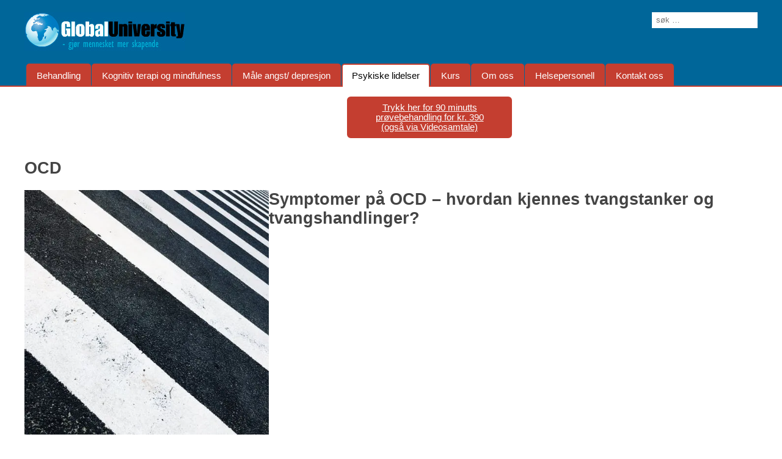

--- FILE ---
content_type: text/html; charset=utf-8
request_url: https://globaluniversity.no/artikler-om-angst-og-depresjon/angstlidelser/obsessiv-kompulsiv-lidelse-ocd.html
body_size: 15390
content:
<!DOCTYPE html PUBLIC "-//W3C//DTD XHTML 1.0 Transitional//EN" "http://www.w3.org/TR/xhtml1/DTD/xhtml1-transitional.dtd">
<html xmlns="http://www.w3.org/1999/xhtml" xml:lang="nb-no" lang="nb-no" >
<head>
<!-- Levert av:
              _                                              
__      _____| |__  _ __   ___  _ __ __ _  ___   _ __   ___  
\ \ /\ / / _ \ '_ \| '_ \ / _ \| '__/ _` |/ _ \ | '_ \ / _ \ 
 \ V  V /  __/ |_) | | | | (_) | | | (_| |  __/_| | | | (_) |
  \_/\_/ \___|_.__/|_| |_|\___/|_|  \__, |\___(_)_| |_|\___/ 
                                    |___/                    
-->
<meta charset="utf-8">
	<meta name="author" content="Christian Bang">
	<meta name="robots" content="max-snippet:-1, max-image-preview:large, max-video-preview:-1">
	<meta name="description" content="Lær å kjenne igjen symptomer på OCD. Les om tvangstanker og tvangshandlinger, og få bedre forståelse av hvordan OCD kan oppleves i hverdagen.">
	<meta name="generator" content="Joomla! - Open Source Content Management">
	<title>Symptomer på OCD – Tvangstanker, tvangshandlinger &amp; test</title>
	<link href="https://globaluniversity.no/component/search/?id=71&amp;format=opensearch&amp;Itemid=374" rel="search" title="Søk Globaluniversity" type="application/opensearchdescription+xml">
	<link href="/favicon.ico" rel="icon" type="image/vnd.microsoft.icon">
<link href="/media/vendor/joomla-custom-elements/css/joomla-alert.min.css?0.4.1" rel="stylesheet">
	<link href="/media/plg_system_jcepro/site/css/content.min.css?86aa0286b6232c4a5b58f892ce080277" rel="stylesheet">
	<link href="/media/com_rstbox/css/engagebox.css?3e45d7" rel="stylesheet">
	<link href="/media/com_convertforms/css/convertforms.css?3e45d7" rel="stylesheet">
	<style>.eb-1 {
                --animation_duration: 400ms;

            }
        </style>
	<style>
		.eb-1 .eb-close:hover {
			color: rgba(128, 128, 128, 1) !important;
		}	
	</style>
	<style>#cf_1 .cf-control-group[data-key="2"] {
                --button-border-radius: 3px;
--button-padding: 11px 15px;
--button-color: #ffffff;
--button-font-size: 15px;
--button-background-color: #444444;

            }
        </style>
	<style>.convertforms {
                --color-primary: #4285F4;
--color-success: #0F9D58;
--color-danger: #d73e31;
--color-warning: #F4B400;
--color-default: #444;
--color-grey: #ccc;

            }
        </style>
	<style>#cf_1 {
                --font: Arial;
--max-width: 500px;
--background-color: rgba(255, 255, 255, 1);
--border-radius: 0px;
--control-gap: 10px;
--label-color: #444444;
--label-size: 15px;
--label-weight: 400;
--input-color: #444444;
--input-placeholder-color: #44444470;
--input-text-align: left;
--input-background-color: #ffffff;
--input-border-color: #cccccc;
--input-border-radius: 3px;
--input-size: 15px;
--input-padding: 10px 10px;

            }
        </style>
	<style>.cf-field-hp {
				display: none;
				position: absolute;
				left: -9000px;
			}</style>
	<style>.eb-2 {
                --animation_duration: 400ms;

            }
        </style>
	<style>
		.eb-2 .eb-close:hover {
			color: rgba(128, 128, 128, 1) !important;
		}	
	</style>
	<style>div.mod_search97 input[type="search"]{ width:auto; }</style>
<script src="/media/vendor/jquery/js/jquery.min.js?3.7.1"></script>
	<script src="/media/legacy/js/jquery-noconflict.min.js?504da4"></script>
	<script type="application/json" class="joomla-script-options new">{"com_convertforms":{"baseURL":"\/component\/convertforms","debug":false,"forward_context":{"request":{"view":"article","task":null,"option":"com_content","layout":null,"id":71}}},"joomla.jtext":{"COM_CONVERTFORMS_INVALID_RESPONSE":"Invalid Response","COM_CONVERTFORMS_INVALID_TASK":"Invalid Task","ERROR":"Feil","MESSAGE":"Melding","NOTICE":"Merknad","WARNING":"Advarsel","JCLOSE":"Lukk","JOK":"OK","JOPEN":"Åpen"},"system.paths":{"root":"","rootFull":"https:\/\/globaluniversity.no\/","base":"","baseFull":"https:\/\/globaluniversity.no\/"},"csrf.token":"a1b1cc54d02af5bf2e888e5819683263","system.keepalive":{"interval":1740000,"uri":"\/component\/ajax\/?format=json"}}</script>
	<script src="/media/system/js/core.min.js?a3d8f8"></script>
	<script src="/media/system/js/keepalive.min.js?08e025" type="module"></script>
	<script src="/media/system/js/messages.min.js?9a4811" type="module"></script>
	<script src="/media/com_rstbox/js/vendor/velocity.js?3e45d7"></script>
	<script src="/media/com_rstbox/js/vendor/velocity.ui.js?3e45d7"></script>
	<script src="/media/com_rstbox/js/animations.js?3e45d7"></script>
	<script src="/media/com_rstbox/js/engagebox.js?3e45d7"></script>
	<script src="/media/com_convertforms/js/site.js?3e45d7"></script>
	<script src="/media/com_convertforms/js/hcaptcha.js?3e45d7"></script>
	<script src="https://hcaptcha.com/1/api.js?onload=ConvertFormsInitHCaptcha&amp;render=explicit&amp;hl=nb-NO"></script>
	<script type="application/ld+json">{"@context":"https://schema.org","@graph":[{"@type":"Organization","@id":"https://globaluniversity.no/#/schema/Organization/base","name":"Global University, Norge","url":"https://globaluniversity.no/","logo":{"@type":"ImageObject","@id":"https://globaluniversity.no/#/schema/ImageObject/logo","url":"images/positiv.PNG","contentUrl":"images/positiv.PNG","width":838,"height":169},"image":{"@id":"https://globaluniversity.no/#/schema/ImageObject/logo"}},{"@type":"WebSite","@id":"https://globaluniversity.no/#/schema/WebSite/base","url":"https://globaluniversity.no/","name":"Globaluniversity","publisher":{"@id":"https://globaluniversity.no/#/schema/Organization/base"}},{"@type":"WebPage","@id":"https://globaluniversity.no/#/schema/WebPage/base","url":"https://globaluniversity.no/artikler-om-angst-og-depresjon/angstlidelser/obsessiv-kompulsiv-lidelse-ocd.html","name":"Symptomer på OCD – Tvangstanker, tvangshandlinger & test","description":"Lær å kjenne igjen symptomer på OCD. Les om tvangstanker og tvangshandlinger, og få bedre forståelse av hvordan OCD kan oppleves i hverdagen.","isPartOf":{"@id":"https://globaluniversity.no/#/schema/WebSite/base"},"about":{"@id":"https://globaluniversity.no/#/schema/Organization/base"},"inLanguage":"nb-NO"},{"@type":"Article","@id":"https://globaluniversity.no/#/schema/com_content/article/71","name":"OCD","headline":"OCD","inLanguage":"nb-NO","isPartOf":{"@id":"https://globaluniversity.no/#/schema/WebPage/base"}}]}</script>

<meta name="viewport" content="width=device-width, initial-scale=1.0">
<script type="text/javascript">
  jQuery.noConflict();
</script>
<!-- Global site tag (gtag.js) - Google Analytics -->
<script async src=https://www.googletagmanager.com/gtag/js?id=UA-124756102-1></script>
<script>
  window.dataLayer = window.dataLayer || [];
  function gtag(){dataLayer.push(arguments);}
  gtag('js', new Date());
  gtag('config', 'UA-124756102-1');
</script>
<link rel="stylesheet" href="/templates/system/css/system.css" type="text/css" />
<link rel="stylesheet" href="/templates/system/css/general.css" type="text/css" />
<link rel="stylesheet" href="/templates/olje18/css/dropdown.css" type="text/css" />
<link rel="stylesheet" href="/templates/olje18/css/menyer.css" type="text/css" />
<link rel="stylesheet" href="/templates/olje18/css/joomla_tags.css" type="text/css" />
</head>
<body>
<div id="ytter">
<div id="header">
	<div id="headinner">
		<div id="logo"><a href="/"></a></div>
		<div id="nmf"><div class="search mod_search97">
	<form action="/artikler-om-angst-og-depresjon/angstlidelser/obsessiv-kompulsiv-lidelse-ocd.html" method="post" class="form-inline" role="search">
		<label for="mod-search-searchword97" class="element-invisible"> </label> <input name="searchword" id="mod-search-searchword97" maxlength="200"  class="inputbox search-query input-medium" type="search" size="20" placeholder="søk …" />		<input type="hidden" name="task" value="search" />
		<input type="hidden" name="option" value="com_search" />
		<input type="hidden" name="Itemid" value="374" />
	</form>
</div>
</div>
		<div id="head">
			<div id="menu">
  			<div><div>
	 			
<ul class="menu">
<li class="item-79 deeper parent"><a href="/" >Behandling</a><span><ul><li class="item-467 deeper parent"><a href="/index/behandling-av-me-fibromyalgi.html" >ME og fibromyalgi behandling</a><span><ul><li class="item-654"><a href="/index/behandling-av-me-fibromyalgi/me-og-fibromyalgi-behandling-med-ldn.html" >ME og Fibromyalgi behandling med LDN </a></li><li class="item-655"><a href="/index/behandling-av-me-fibromyalgi/stadier-og-aktivetetstilpasning-med-me.html" >Stadier og aktivetetstilpasning med ME</a></li><li class="item-660"><a href="/index/behandling-av-me-fibromyalgi/a-male-effekten-av-behandlingen-av-me-og-fibromyalgi.html" >Å måle effekten av behandlingen av ME og fibromyalgi</a></li></ul><span></li><li class="item-468 deeper parent"><a href="/index/kognitiv-terapi-i-behandling-av-depresjon.html" >Depresjon behandling</a><span><ul><li class="item-656"><a href="/index/kognitiv-terapi-i-behandling-av-depresjon/depresjon-behandling-2.html" >Depresjon behandling 2</a></li><li class="item-657"><a href="/index/kognitiv-terapi-i-behandling-av-depresjon/depresjon-behandling-3.html" >Depresjon behandling 3</a></li><li class="item-661"><a href="/index/kognitiv-terapi-i-behandling-av-depresjon/symptomer-pa-depresjon.html" >Symptomer på depresjon</a></li><li class="item-662"><a href="/index/kognitiv-terapi-i-behandling-av-depresjon/arsaker-til-depresjon.html" >Årsaker til depresjon</a></li><li class="item-663"><a href="/index/kognitiv-terapi-i-behandling-av-depresjon/den-kognitive-modell-for-depresjon.html" >Den kognitive modell for depresjon</a></li><li class="item-664"><a href="/index/kognitiv-terapi-i-behandling-av-depresjon/depresjon-og-personlighet.html" >Depresjon og personlighet</a></li><li class="item-670"><a href="/index/kognitiv-terapi-i-behandling-av-depresjon/var-behandlingseffekt-pa-depresjon.html" >Vår behandlingseffekt på depresjon</a></li><li class="item-959"><a href="/index/kognitiv-terapi-i-behandling-av-depresjon/depresjon.html" >Depresjon</a></li><li class="item-1004"><a href="/index/kognitiv-terapi-i-behandling-av-depresjon/laering-og-miljofaktorer-i-depresjon.html" >Læring og miljøfaktorer i depresjon</a></li></ul><span></li><li class="item-469 deeper parent"><a href="/index/behandling-av-panikkangst.html" >Panikkangst behandling</a><span><ul><li class="item-666"><a href="/index/behandling-av-panikkangst/hva-er-panikkangst.html" >Hva er panikkangst?</a></li><li class="item-671"><a href="/index/behandling-av-panikkangst/var-behandlingseffekt-pa-angst.html" >Vår behandlingseffekt på angst</a></li><li class="item-674"><a href="/index/behandling-av-panikkangst/hva-er-agorafobi.html" >Hva er agorafobi?</a></li><li class="item-675"><a href="/index/behandling-av-panikkangst/arsaken-til-angstlidelser.html" >Årsaken til angstlidelser</a></li><li class="item-676"><a href="/index/behandling-av-panikkangst/psykologiske-faktorer-i-angstlidelser.html" >Psykologiske faktorer i angstlidelser</a></li><li class="item-679"><a href="/index/behandling-av-panikkangst/panikksirkelen-og-4-trinnsmodellen.html" >Panikksirkelen og 4 trinnsmodellen</a></li></ul><span></li><li class="item-470 deeper parent"><a href="/index/behandling-av-sosial-angst.html" >Sosial angst behandling</a><span><ul><li class="item-658"><a href="/index/behandling-av-sosial-angst/sosial-angst-behandling-2.html" >Sosial angst behandling 2</a></li><li class="item-659"><a href="/index/behandling-av-sosial-angst/sosial-angst-behandling-3.html" >Sosial angst behandling 3</a></li><li class="item-667"><a href="/index/behandling-av-sosial-angst/hva-er-sosial-fobi.html" >Hva er sosial fobi?</a></li><li class="item-668"><a href="/index/behandling-av-sosial-angst/sosial-fobi-diagnose.html" >Sosial fobi diagnose</a></li><li class="item-669"><a href="/index/behandling-av-sosial-angst/var-behandlingseffekt-pa-sosial-angst.html" >Vår behandlingseffekt på sosial angst</a></li><li class="item-680"><a href="/index/behandling-av-sosial-angst/utfordringen-med-sosial-fobi.html" >Utfordringen med sosial fobi</a></li></ul><span></li><li class="item-471 deeper parent"><a href="/index/behandling-av-tvangslidelse-ocd.html" >Tvangstanker behandling</a><span><ul><li class="item-672"><a href="/index/behandling-av-tvangslidelse-ocd/hva-er-ocd.html" >Hva er OCD?</a></li></ul><span></li><li class="item-472 deeper parent"><a href="/index/behandling-av-generalisert-angstlidelse-gad.html" >Generalisert angst behandling </a><span><ul><li class="item-665"><a href="/index/behandling-av-generalisert-angstlidelse-gad/hva-er-gad.html" >Hva er GAD?</a></li></ul><span></li><li class="item-473 deeper parent"><a href="/index/behandling-av-postraumatisk-stress-ptsd.html" >PTSD behandling</a><span><ul><li class="item-678"><a href="/index/behandling-av-postraumatisk-stress-ptsd/stress-behandling.html" >Stress behandling VIP</a></li></ul><span></li><li class="item-474 deeper parent"><a href="/index/behandling-av-stress.html" >Stress behandling VIP</a><span><ul><li class="item-677"><a href="/index/behandling-av-stress/ptsd-behandling.html" >PTSD behandling</a></li></ul><span></li><li class="item-475"><a href="/index/behandling-av-lavt-selvbilde.html" >Lav selvfølelse behandling</a></li><li class="item-476"><a href="/index/behandling-av-avhengighet.html" >Avhengighet behandling</a></li><li class="item-939 deeper parent"><a href="/index/ledelsesutvikling-med-kognitiv-terapi.html" >Ledelsesutvikling med Kognitiv Terapi</a><span><ul><li class="item-1078"><a href="/index/ledelsesutvikling-med-kognitiv-terapi/senk-sykefravaeret.html" >Senk sykefraværet</a></li></ul><span></li><li class="item-945"><a href="/index/smertebehandling.html" >Smertebehandling</a></li><li class="item-952"><a href="/index/kognitiv-terapi-og-mindfulness.html" >Kognitiv terapi og mindfulness</a></li><li class="item-961"><a href="/index/kontakt-oss.html" >Kontakt oss</a></li></ul><span></li><li class="item-70 deeper parent"><a href="/terapi-for-angst-og-depresjon.html" >Kognitiv terapi og mindfulness</a><span><ul><li class="item-192"><a href="/terapi-for-angst-og-depresjon/mindfulness-kognitiv-terapi.html" >Mindfulness kognitiv terapi</a></li><li class="item-162 deeper parent"><a href="/terapi-for-angst-og-depresjon/hvorfor-var-terapi.html" >Hvorfor vår terapi?</a><span><ul><li class="item-204"><a href="/terapi-for-angst-og-depresjon/hvorfor-var-terapi/hvorfor-var-terapi-2.html" >Hvorfor vår terapi 2</a></li></ul><span></li><li class="item-209 deeper parent"><a href="/terapi-for-angst-og-depresjon/hvem-er-terapeuten.html" >Christian Bang, kognitiv terapeut</a><span><ul><li class="item-161"><a href="/terapi-for-angst-og-depresjon/hvem-er-terapeuten/dette-sier-andre-om-var-terapi.html" >Terapireferanser Christian Bang</a></li></ul><span></li><li class="item-135 deeper parent"><a href="/terapi-for-angst-og-depresjon/dokumentasjon-av-gode-behandlingsresultater.html" >Effektstudier av vår egen terapi</a><span><ul><li class="item-206"><a href="/terapi-for-angst-og-depresjon/dokumentasjon-av-gode-behandlingsresultater/var-behandlingseffekt-av-sosial-angst.html" >Vår behandlingseffekt på sosial angst</a></li><li class="item-207"><a href="/terapi-for-angst-og-depresjon/dokumentasjon-av-gode-behandlingsresultater/var-behandlingseffekt-pa-depresjon.html" >Vår behandlingseffekt på depresjon</a></li><li class="item-208"><a href="/terapi-for-angst-og-depresjon/dokumentasjon-av-gode-behandlingsresultater/var-behandlingseffekt-pa-angst.html" >Vår behandlingseffekt på angst</a></li></ul><span></li><li class="item-160"><a href="/terapi-for-angst-og-depresjon/struktur-og-oppbygging-av-terapisesjonen.html" >Struktur og oppbygging av terapisesjonen</a></li><li class="item-324"><a href="/terapi-for-angst-og-depresjon/hva-er-kognitiv-terapi.html" >Hva er kognitiv terapi?</a></li><li class="item-72 deeper parent"><a href="/terapi-for-angst-og-depresjon/kognitiv-terapi.html" >Opprinnelsen til kognitiv terapi</a><span><ul><li class="item-158"><a href="/terapi-for-angst-og-depresjon/kognitiv-terapi/bakgrunn-for-kognitiv-terapi.html" >Bakgrunn for kognitiv terapi</a></li></ul><span></li><li class="item-163 deeper parent"><a href="/terapi-for-angst-og-depresjon/priser-pa-kognitiv-terapi.html" >Priser på kognitiv terapi</a><span><ul><li class="item-248"><a href="/terapi-for-angst-og-depresjon/priser-pa-kognitiv-terapi/prisliste-fra-1-januar-2015.html" >Kognitiv terapi, prisliste</a></li></ul><span></li><li class="item-953"><a href="/terapi-for-angst-og-depresjon/ledelsesutvikling-med-kognitiv-terapi.html" >Ledelsesutvikling med Kognitiv Terapi</a></li><li class="item-352"><a href="/terapi-for-angst-og-depresjon/var-mate-a-jobbe-pa.html" >Vår måte å jobbe på</a></li></ul><span></li><li class="item-223 deeper parent"><a href="/malinger-av-angst-og-depresjon.html" >Måle angst/ depresjon</a><span><ul><li class="item-224 deeper parent"><a href="/malinger-av-angst-og-depresjon/mal-din-angst.html" >Mål din angst</a><span><ul><li class="item-225"><a href="/malinger-av-angst-og-depresjon/mal-din-angst/skaringsveileder-beck-anxiety-inventory-bai.html" >Skåringsveileder Beck Anxiety Inventory (BAI)</a></li></ul><span></li><li class="item-69 deeper parent"><a href="/malinger-av-angst-og-depresjon/depresjonstesten.html" >Depresjonstesten</a><span><ul><li class="item-196"><a href="/malinger-av-angst-og-depresjon/depresjonstesten/bdi-skaringsveileder.html" >BDI skåringsveileder</a></li></ul><span></li><li class="item-382"><a href="/malinger-av-angst-og-depresjon/sosial-angst-maling.html" >Sosial angst måling</a></li><li class="item-500 deeper parent"><a href="/malinger-av-angst-og-depresjon/effektstudier-av-var-egen-kognitiv-terapi.html" >Effektstudier av vår egen kognitiv terapi</a><span><ul><li class="item-501"><a href="/malinger-av-angst-og-depresjon/effektstudier-av-var-egen-kognitiv-terapi/var-behandlingseffekt-pa-sosial-angst.html" >Vår behandlingseffekt på sosial angst</a></li><li class="item-502"><a href="/malinger-av-angst-og-depresjon/effektstudier-av-var-egen-kognitiv-terapi/var-behandlingseffekt-pa-depresjon.html" >Vår behandlingseffekt på depresjon</a></li><li class="item-503"><a href="/malinger-av-angst-og-depresjon/effektstudier-av-var-egen-kognitiv-terapi/var-behandlingseffekt-pa-angst.html" >Vår behandlingseffekt på angst</a></li></ul><span></li></ul><span></li><li class="item-152 active deeper parent"><a href="/artikler-om-angst-og-depresjon.html" >Psykiske lidelser</a><span><ul><li class="item-71 deeper parent"><a href="/artikler-om-angst-og-depresjon/arsaker-til-depresjon.html" >Depresjon</a><span><ul><li class="item-200"><a href="/artikler-om-angst-og-depresjon/arsaker-til-depresjon/behandling-av-depresjon.html" >Behandling av depresjon</a></li><li class="item-195 deeper parent"><a href="/artikler-om-angst-og-depresjon/arsaker-til-depresjon/den-kognitive-modellen-for-depresjon.html" >Den kognitive modellen for depresjon</a><span><ul><li class="item-194"><a href="/artikler-om-angst-og-depresjon/arsaker-til-depresjon/den-kognitive-modellen-for-depresjon/den-kognitive-modellen-for-depresjon-2.html" >Den kognitive modellen for depresjon  2</a></li></ul><span></li><li class="item-378"><a href="/artikler-om-angst-og-depresjon/arsaker-til-depresjon/depresjon-og-personlighet.html" >Depresjon og personlighet</a></li><li class="item-379"><a href="/artikler-om-angst-og-depresjon/arsaker-til-depresjon/depresjon-og-arsaker-til-depresjon.html" >Depresjon og årsaker til depresjon</a></li><li class="item-646"><a href="/artikler-om-angst-og-depresjon/arsaker-til-depresjon/laering-og-miljofaktorer-i-depresjon.html" >Læring og miljøfaktorer i depresjon</a></li><li class="item-198"><a href="/artikler-om-angst-og-depresjon/arsaker-til-depresjon/symptomer-pa-depresjon.html" >Symptomer på depresjon</a></li><li class="item-199"><a href="/artikler-om-angst-og-depresjon/arsaker-til-depresjon/arsaker-til-depresjon.html" >Årsaker til depresjon</a></li></ul><span></li><li class="item-73 deeper parent"><a href="/artikler-om-angst-og-depresjon/fobier.html" >Fobier</a><span><ul><li class="item-180 deeper parent"><a href="/artikler-om-angst-og-depresjon/fobier/forskjellige-typer-fobier.html" >Forskjellige typer fobier</a><span><ul><li class="item-189"><a href="/artikler-om-angst-og-depresjon/fobier/forskjellige-typer-fobier/sosial-fobi-2.html" >Sosial fobi 2</a></li></ul><span></li><li class="item-181"><a href="/artikler-om-angst-og-depresjon/fobier/hva-er-fobier-og-hvordan-oppstar-de.html" >Årsaken til fobier </a></li><li class="item-190 deeper parent"><a href="/artikler-om-angst-og-depresjon/fobier/sosial-fobi.html" >Sosial fobi</a><span><ul><li class="item-191"><a href="/artikler-om-angst-og-depresjon/fobier/sosial-fobi/sosial-fobi-2.html" >Sosial fobi 2</a></li><li class="item-241"><a href="/artikler-om-angst-og-depresjon/fobier/sosial-fobi/hva-er-sosial-fobi.html" >Hva er sosial fobi?</a></li><li class="item-193"><a href="/artikler-om-angst-og-depresjon/fobier/sosial-fobi/sosial-fobi-3.html" >Sosial fobi 3</a></li></ul><span></li><li class="item-380"><a href="/artikler-om-angst-og-depresjon/fobier/utfordringen-med-sosial-fobi.html" >Utfordringen med sosial fobi</a></li><li class="item-381"><a href="/artikler-om-angst-og-depresjon/fobier/utredning-og-diagnostikk-av-sosial-fobi.html" >Sosial fobi diagnose</a></li></ul><span></li><li class="item-74 active deeper parent"><a href="/artikler-om-angst-og-depresjon/angstlidelser.html" >Angstlidelser</a><span><ul><li class="item-372"><a href="/artikler-om-angst-og-depresjon/angstlidelser/agorafobi.html" >Agorafobi</a></li><li class="item-373"><a href="/artikler-om-angst-og-depresjon/angstlidelser/generalisert-angstlidelse-gad.html" >Generalisert angstlidelse (GAD)</a></li><li class="item-156"><a href="/artikler-om-angst-og-depresjon/angstlidelser/medisinering-av-angst.html" >Medisiner mot angst</a></li><li class="item-374 current active"><a href="/artikler-om-angst-og-depresjon/angstlidelser/obsessiv-kompulsiv-lidelse-ocd.html" aria-current="page">Obsessiv- kompulsiv lidelse (OCD)</a></li><li class="item-375"><a href="/artikler-om-angst-og-depresjon/angstlidelser/panikk-lidelse.html" >Panikk lidelse</a></li><li class="item-376"><a href="/artikler-om-angst-og-depresjon/angstlidelser/psykologiske-faktorer-i-angstlidelser.html" >Psykologiske faktorer i angstlidelser</a></li><li class="item-377"><a href="/artikler-om-angst-og-depresjon/angstlidelser/arsaken-til-angstlidelser-og-behandling-av-angst.html" >Årsaken til angstlidelser og behandling av angst</a></li></ul><span></li><li class="item-353 deeper parent"><a href="/artikler-om-angst-og-depresjon/personlig-avklaring-og-selvutvikling.html" >Personlig avklaring og selvutvikling</a><span><ul><li class="item-354"><a href="/artikler-om-angst-og-depresjon/personlig-avklaring-og-selvutvikling/hvordan-skaper-jeg-det-livet-jeg-onsker.html" >Hvordan skaper jeg det livet jeg ønsker?</a></li><li class="item-355"><a href="/artikler-om-angst-og-depresjon/personlig-avklaring-og-selvutvikling/hvordan-kommer-jeg-i-jobb.html" >Hvordan kommer jeg i jobb? </a></li><li class="item-356"><a href="/artikler-om-angst-og-depresjon/personlig-avklaring-og-selvutvikling/relasjonen-til-meg-selv.html" >Relasjonen til meg selv</a></li><li class="item-357"><a href="/artikler-om-angst-og-depresjon/personlig-avklaring-og-selvutvikling/darlig-samvittighet-din-sabotor.html" >Dårlig samvittighet - din sabotør? </a></li><li class="item-358"><a href="/artikler-om-angst-og-depresjon/personlig-avklaring-og-selvutvikling/jeg-og-sjefen.html" >Jeg og sjefen</a></li></ul><span></li><li class="item-463"><a href="/artikler-om-angst-og-depresjon/om-kognitiv-terapi.html" >Om kognitiv terapi</a></li></ul><span></li><li class="item-53 deeper parent"><a href="/kurs.html" >Kurs</a><span><ul><li class="item-359 deeper parent"><a href="/kurs/kurs-innen-psykisk-helse.html" >Kurs innen psykisk helse</a><span><ul><li class="item-590"><a href="/kurs/kurs-innen-psykisk-helse/bli-kvitt-panikkangst-videokurs-med-oppgaver.html" >Bli kvitt panikkangst, videokurs med oppgaver</a></li><li class="item-579"><a href="/kurs/kurs-innen-psykisk-helse/bli-kvitt-panikkangst.html" >Bli kvitt panikkangst, videokurs med oppgaver og 2 individuelle terapisesjoner</a></li><li class="item-361"><a href="/kurs/kurs-innen-psykisk-helse/bli-kvitt-depresjon-uten-coaching.html" >Bli kvitt depresjon 1, nettkurs </a></li><li class="item-363"><a href="/kurs/kurs-innen-psykisk-helse/bli-kvitt-depresjon-nettkurs-med-individuelle-skypesesjoner.html" >Bli kvitt depresjon 2, nettkurs og individuell kognitiv terapi</a></li><li class="item-365"><a href="/kurs/kurs-innen-psykisk-helse/bli-kvitt-sosial-angst-1-nettkurs-uten-coaching.html" >Bli kvitt sosial angst 1, nettkurs </a></li><li class="item-366"><a href="/kurs/kurs-innen-psykisk-helse/bli-kvitt-sosial-angst-2-nettkurs-med-individuelle-skypesesjoner.html" > Bli kvitt sosial angst 2, nettkurs og individuell kognitiv terapi</a></li><li class="item-367"><a href="/kurs/kurs-innen-psykisk-helse/bli-kvitt-stress-1-nettkurs-uten-coaching.html" > Bli kvitt stress 1, nettkurs </a></li><li class="item-368"><a href="/kurs/kurs-innen-psykisk-helse/bli-kvitt-stress-2-nettkurs-med-individuelle-skypesesjoner.html" > Bli kvitt stress 2, nettkurs og individuell kognitiv terapi</a></li><li class="item-269 deeper parent"><a href="/kurs/kurs-innen-psykisk-helse/kurs-i-mestring-av-depresjon-kid.html" >Kurs i Mestring av Depresjon (KiD)</a><span><ul><li class="item-295"><a href="/kurs/kurs-innen-psykisk-helse/kurs-i-mestring-av-depresjon-kid/inntakssamtale-for-kurs-i-mestring-av-depresjon-kid.html" >Inntakssamtale for kurs i mestring av depresjon (KiD)</a></li></ul><span></li></ul><span></li><li class="item-55 deeper parent"><a href="/kurs/kursbeskrivelse-privat.html" >Kurs innen selvutvikling og kommunikasjon</a><span><ul><li class="item-580"><a href="/kurs/kursbeskrivelse-privat/autogen-trening.html" >Autogen trening</a></li><li class="item-401"><a href="/kurs/kursbeskrivelse-privat/bli-bedre-kjent-med-deg-selv-nettkurs.html" >Bli bedre kjent med deg selv, nettkurs</a></li><li class="item-402"><a href="/kurs/kursbeskrivelse-privat/dating-og-kommunikasjon-nettkurs.html" >Dating og Kommunikasjon, nettkurs</a></li><li class="item-267"><a href="/kurs/kursbeskrivelse-privat/folelser-og-konflikter.html" >Følelser og konflikter</a></li><li class="item-369"><a href="/kurs/kursbeskrivelse-privat/hvordan-kommer-jeg-i-jobb.html" >Hvordan kommer jeg i jobb? </a></li><li class="item-395"><a href="/kurs/kursbeskrivelse-privat/fa-bedre-selvtillit.html" >Få bedre selvtillit</a></li><li class="item-370"><a href="/kurs/kursbeskrivelse-privat/konflikter-i-arbeidslivet.html" >Konflikter i arbeidslivet</a></li><li class="item-268"><a href="/kurs/kursbeskrivelse-privat/meg-selv-under-press.html" >Meg selv under press</a></li><li class="item-371"><a href="/kurs/kursbeskrivelse-privat/meg-selv-som-produktiv-medarbeider.html" >Meg selv som produktiv medarbeider</a></li><li class="item-415"><a href="/kurs/kursbeskrivelse-privat/mindfulness-nettkurs.html" > Mindfulness, nettkurs</a></li><li class="item-266"><a href="/kurs/kursbeskrivelse-privat/mitt-egentlige-jeg.html" >Mitt egentlige &quot;jeg&quot;</a></li><li class="item-403"><a href="/kurs/kursbeskrivelse-privat/nytt-syn-pa-kjaerligheten-nettkurs.html" >Nytt syn på kjærligheten, nettkurs</a></li></ul><span></li><li class="item-629"><a href="/kurs/dette-mener-andre-om-vare-kurs.html" >Dette mener andre om våre kurs</a></li><li class="item-630"><a href="/kurs/hvorfor-vare-kurs.html" >Hvorfor våre kurs?</a></li><li class="item-682 deeper parent"><a href="/kurs/kurs-for-bedrifter.html" >Kurs for bedrifter</a><span><ul><li class="item-683"><a href="/kurs/kurs-for-bedrifter/hr-og-hms-pakker.html" >HR og HMS pakker</a></li><li class="item-684"><a href="/kurs/kurs-for-bedrifter/prisliste-bedrifter.html" >Prisliste bedrifter</a></li></ul><span></li></ul><span></li><li class="item-37 deeper parent"><a href="/om-global-university.html" >Om oss</a><span><ul><li class="item-226"><a href="/om-global-university/var-spesielt-utviklede-pedagogikk.html" >Vår spesielt utviklede pedagogikk</a></li><li class="item-227"><a href="/om-global-university/vare-verdier.html" >Våre verdier</a></li><li class="item-56"><a href="/om-global-university/visjon.html" >Visjon</a></li><li class="item-57"><a href="/om-global-university/selskapsstruktur.html" >Selskapsstruktur</a></li><li class="item-27 deeper parent"><a href="/om-global-university/for-bedrifter.html" >For bedrifter</a><span><ul><li class="item-685"><a href="/om-global-university/for-bedrifter/prisliste-bedrifter.html" >Prisliste bedrifter</a></li><li class="item-954"><a href="/om-global-university/for-bedrifter/hr-og-hms-pakker.html" >HR og HMS pakker</a></li><li class="item-998"><a href="/om-global-university/for-bedrifter/ledelsesutvikling-med-kognitiv-terapi.html" >Ledelsesutvikling med Kognitiv Terapi</a></li></ul><span></li></ul><span></li><li class="item-197"><a href="/for-leger-og-helsepersonell.html" >Helsepersonell</a></li><li class="item-960"><a href="/kontakt-oss.html" >Kontakt oss</a></li></ul><span>

  			</div></div>
			</div>
		</div>
	</div>
</div>
<div id="menumobil">
  	<div><div>
		<ul>
			<li><span onclick="document.getElementById('mobil').style.display='block'; document.getElementById('lukk').style.display='block'" style="cursor: pointer;">Meny </span> 
			<span id="lukk" onclick="document.getElementById('mobil').style.display='none'; document.getElementById('lukk').style.display='none'" style="cursor: pointer;">[X]</span>
			<div id="mobil">
				 
<ul class="menu">
<li class="item-79 deeper parent"><a href="/" >Behandling</a><span><ul><li class="item-467 deeper parent"><a href="/index/behandling-av-me-fibromyalgi.html" >ME og fibromyalgi behandling</a><span><ul><li class="item-654"><a href="/index/behandling-av-me-fibromyalgi/me-og-fibromyalgi-behandling-med-ldn.html" >ME og Fibromyalgi behandling med LDN </a></li><li class="item-655"><a href="/index/behandling-av-me-fibromyalgi/stadier-og-aktivetetstilpasning-med-me.html" >Stadier og aktivetetstilpasning med ME</a></li><li class="item-660"><a href="/index/behandling-av-me-fibromyalgi/a-male-effekten-av-behandlingen-av-me-og-fibromyalgi.html" >Å måle effekten av behandlingen av ME og fibromyalgi</a></li></ul><span></li><li class="item-468 deeper parent"><a href="/index/kognitiv-terapi-i-behandling-av-depresjon.html" >Depresjon behandling</a><span><ul><li class="item-656"><a href="/index/kognitiv-terapi-i-behandling-av-depresjon/depresjon-behandling-2.html" >Depresjon behandling 2</a></li><li class="item-657"><a href="/index/kognitiv-terapi-i-behandling-av-depresjon/depresjon-behandling-3.html" >Depresjon behandling 3</a></li><li class="item-661"><a href="/index/kognitiv-terapi-i-behandling-av-depresjon/symptomer-pa-depresjon.html" >Symptomer på depresjon</a></li><li class="item-662"><a href="/index/kognitiv-terapi-i-behandling-av-depresjon/arsaker-til-depresjon.html" >Årsaker til depresjon</a></li><li class="item-663"><a href="/index/kognitiv-terapi-i-behandling-av-depresjon/den-kognitive-modell-for-depresjon.html" >Den kognitive modell for depresjon</a></li><li class="item-664"><a href="/index/kognitiv-terapi-i-behandling-av-depresjon/depresjon-og-personlighet.html" >Depresjon og personlighet</a></li><li class="item-670"><a href="/index/kognitiv-terapi-i-behandling-av-depresjon/var-behandlingseffekt-pa-depresjon.html" >Vår behandlingseffekt på depresjon</a></li><li class="item-959"><a href="/index/kognitiv-terapi-i-behandling-av-depresjon/depresjon.html" >Depresjon</a></li><li class="item-1004"><a href="/index/kognitiv-terapi-i-behandling-av-depresjon/laering-og-miljofaktorer-i-depresjon.html" >Læring og miljøfaktorer i depresjon</a></li></ul><span></li><li class="item-469 deeper parent"><a href="/index/behandling-av-panikkangst.html" >Panikkangst behandling</a><span><ul><li class="item-666"><a href="/index/behandling-av-panikkangst/hva-er-panikkangst.html" >Hva er panikkangst?</a></li><li class="item-671"><a href="/index/behandling-av-panikkangst/var-behandlingseffekt-pa-angst.html" >Vår behandlingseffekt på angst</a></li><li class="item-674"><a href="/index/behandling-av-panikkangst/hva-er-agorafobi.html" >Hva er agorafobi?</a></li><li class="item-675"><a href="/index/behandling-av-panikkangst/arsaken-til-angstlidelser.html" >Årsaken til angstlidelser</a></li><li class="item-676"><a href="/index/behandling-av-panikkangst/psykologiske-faktorer-i-angstlidelser.html" >Psykologiske faktorer i angstlidelser</a></li><li class="item-679"><a href="/index/behandling-av-panikkangst/panikksirkelen-og-4-trinnsmodellen.html" >Panikksirkelen og 4 trinnsmodellen</a></li></ul><span></li><li class="item-470 deeper parent"><a href="/index/behandling-av-sosial-angst.html" >Sosial angst behandling</a><span><ul><li class="item-658"><a href="/index/behandling-av-sosial-angst/sosial-angst-behandling-2.html" >Sosial angst behandling 2</a></li><li class="item-659"><a href="/index/behandling-av-sosial-angst/sosial-angst-behandling-3.html" >Sosial angst behandling 3</a></li><li class="item-667"><a href="/index/behandling-av-sosial-angst/hva-er-sosial-fobi.html" >Hva er sosial fobi?</a></li><li class="item-668"><a href="/index/behandling-av-sosial-angst/sosial-fobi-diagnose.html" >Sosial fobi diagnose</a></li><li class="item-669"><a href="/index/behandling-av-sosial-angst/var-behandlingseffekt-pa-sosial-angst.html" >Vår behandlingseffekt på sosial angst</a></li><li class="item-680"><a href="/index/behandling-av-sosial-angst/utfordringen-med-sosial-fobi.html" >Utfordringen med sosial fobi</a></li></ul><span></li><li class="item-471 deeper parent"><a href="/index/behandling-av-tvangslidelse-ocd.html" >Tvangstanker behandling</a><span><ul><li class="item-672"><a href="/index/behandling-av-tvangslidelse-ocd/hva-er-ocd.html" >Hva er OCD?</a></li></ul><span></li><li class="item-472 deeper parent"><a href="/index/behandling-av-generalisert-angstlidelse-gad.html" >Generalisert angst behandling </a><span><ul><li class="item-665"><a href="/index/behandling-av-generalisert-angstlidelse-gad/hva-er-gad.html" >Hva er GAD?</a></li></ul><span></li><li class="item-473 deeper parent"><a href="/index/behandling-av-postraumatisk-stress-ptsd.html" >PTSD behandling</a><span><ul><li class="item-678"><a href="/index/behandling-av-postraumatisk-stress-ptsd/stress-behandling.html" >Stress behandling VIP</a></li></ul><span></li><li class="item-474 deeper parent"><a href="/index/behandling-av-stress.html" >Stress behandling VIP</a><span><ul><li class="item-677"><a href="/index/behandling-av-stress/ptsd-behandling.html" >PTSD behandling</a></li></ul><span></li><li class="item-475"><a href="/index/behandling-av-lavt-selvbilde.html" >Lav selvfølelse behandling</a></li><li class="item-476"><a href="/index/behandling-av-avhengighet.html" >Avhengighet behandling</a></li><li class="item-939 deeper parent"><a href="/index/ledelsesutvikling-med-kognitiv-terapi.html" >Ledelsesutvikling med Kognitiv Terapi</a><span><ul><li class="item-1078"><a href="/index/ledelsesutvikling-med-kognitiv-terapi/senk-sykefravaeret.html" >Senk sykefraværet</a></li></ul><span></li><li class="item-945"><a href="/index/smertebehandling.html" >Smertebehandling</a></li><li class="item-952"><a href="/index/kognitiv-terapi-og-mindfulness.html" >Kognitiv terapi og mindfulness</a></li><li class="item-961"><a href="/index/kontakt-oss.html" >Kontakt oss</a></li></ul><span></li><li class="item-70 deeper parent"><a href="/terapi-for-angst-og-depresjon.html" >Kognitiv terapi og mindfulness</a><span><ul><li class="item-192"><a href="/terapi-for-angst-og-depresjon/mindfulness-kognitiv-terapi.html" >Mindfulness kognitiv terapi</a></li><li class="item-162 deeper parent"><a href="/terapi-for-angst-og-depresjon/hvorfor-var-terapi.html" >Hvorfor vår terapi?</a><span><ul><li class="item-204"><a href="/terapi-for-angst-og-depresjon/hvorfor-var-terapi/hvorfor-var-terapi-2.html" >Hvorfor vår terapi 2</a></li></ul><span></li><li class="item-209 deeper parent"><a href="/terapi-for-angst-og-depresjon/hvem-er-terapeuten.html" >Christian Bang, kognitiv terapeut</a><span><ul><li class="item-161"><a href="/terapi-for-angst-og-depresjon/hvem-er-terapeuten/dette-sier-andre-om-var-terapi.html" >Terapireferanser Christian Bang</a></li></ul><span></li><li class="item-135 deeper parent"><a href="/terapi-for-angst-og-depresjon/dokumentasjon-av-gode-behandlingsresultater.html" >Effektstudier av vår egen terapi</a><span><ul><li class="item-206"><a href="/terapi-for-angst-og-depresjon/dokumentasjon-av-gode-behandlingsresultater/var-behandlingseffekt-av-sosial-angst.html" >Vår behandlingseffekt på sosial angst</a></li><li class="item-207"><a href="/terapi-for-angst-og-depresjon/dokumentasjon-av-gode-behandlingsresultater/var-behandlingseffekt-pa-depresjon.html" >Vår behandlingseffekt på depresjon</a></li><li class="item-208"><a href="/terapi-for-angst-og-depresjon/dokumentasjon-av-gode-behandlingsresultater/var-behandlingseffekt-pa-angst.html" >Vår behandlingseffekt på angst</a></li></ul><span></li><li class="item-160"><a href="/terapi-for-angst-og-depresjon/struktur-og-oppbygging-av-terapisesjonen.html" >Struktur og oppbygging av terapisesjonen</a></li><li class="item-324"><a href="/terapi-for-angst-og-depresjon/hva-er-kognitiv-terapi.html" >Hva er kognitiv terapi?</a></li><li class="item-72 deeper parent"><a href="/terapi-for-angst-og-depresjon/kognitiv-terapi.html" >Opprinnelsen til kognitiv terapi</a><span><ul><li class="item-158"><a href="/terapi-for-angst-og-depresjon/kognitiv-terapi/bakgrunn-for-kognitiv-terapi.html" >Bakgrunn for kognitiv terapi</a></li></ul><span></li><li class="item-163 deeper parent"><a href="/terapi-for-angst-og-depresjon/priser-pa-kognitiv-terapi.html" >Priser på kognitiv terapi</a><span><ul><li class="item-248"><a href="/terapi-for-angst-og-depresjon/priser-pa-kognitiv-terapi/prisliste-fra-1-januar-2015.html" >Kognitiv terapi, prisliste</a></li></ul><span></li><li class="item-953"><a href="/terapi-for-angst-og-depresjon/ledelsesutvikling-med-kognitiv-terapi.html" >Ledelsesutvikling med Kognitiv Terapi</a></li><li class="item-352"><a href="/terapi-for-angst-og-depresjon/var-mate-a-jobbe-pa.html" >Vår måte å jobbe på</a></li></ul><span></li><li class="item-223 deeper parent"><a href="/malinger-av-angst-og-depresjon.html" >Måle angst/ depresjon</a><span><ul><li class="item-224 deeper parent"><a href="/malinger-av-angst-og-depresjon/mal-din-angst.html" >Mål din angst</a><span><ul><li class="item-225"><a href="/malinger-av-angst-og-depresjon/mal-din-angst/skaringsveileder-beck-anxiety-inventory-bai.html" >Skåringsveileder Beck Anxiety Inventory (BAI)</a></li></ul><span></li><li class="item-69 deeper parent"><a href="/malinger-av-angst-og-depresjon/depresjonstesten.html" >Depresjonstesten</a><span><ul><li class="item-196"><a href="/malinger-av-angst-og-depresjon/depresjonstesten/bdi-skaringsveileder.html" >BDI skåringsveileder</a></li></ul><span></li><li class="item-382"><a href="/malinger-av-angst-og-depresjon/sosial-angst-maling.html" >Sosial angst måling</a></li><li class="item-500 deeper parent"><a href="/malinger-av-angst-og-depresjon/effektstudier-av-var-egen-kognitiv-terapi.html" >Effektstudier av vår egen kognitiv terapi</a><span><ul><li class="item-501"><a href="/malinger-av-angst-og-depresjon/effektstudier-av-var-egen-kognitiv-terapi/var-behandlingseffekt-pa-sosial-angst.html" >Vår behandlingseffekt på sosial angst</a></li><li class="item-502"><a href="/malinger-av-angst-og-depresjon/effektstudier-av-var-egen-kognitiv-terapi/var-behandlingseffekt-pa-depresjon.html" >Vår behandlingseffekt på depresjon</a></li><li class="item-503"><a href="/malinger-av-angst-og-depresjon/effektstudier-av-var-egen-kognitiv-terapi/var-behandlingseffekt-pa-angst.html" >Vår behandlingseffekt på angst</a></li></ul><span></li></ul><span></li><li class="item-152 active deeper parent"><a href="/artikler-om-angst-og-depresjon.html" >Psykiske lidelser</a><span><ul><li class="item-71 deeper parent"><a href="/artikler-om-angst-og-depresjon/arsaker-til-depresjon.html" >Depresjon</a><span><ul><li class="item-200"><a href="/artikler-om-angst-og-depresjon/arsaker-til-depresjon/behandling-av-depresjon.html" >Behandling av depresjon</a></li><li class="item-195 deeper parent"><a href="/artikler-om-angst-og-depresjon/arsaker-til-depresjon/den-kognitive-modellen-for-depresjon.html" >Den kognitive modellen for depresjon</a><span><ul><li class="item-194"><a href="/artikler-om-angst-og-depresjon/arsaker-til-depresjon/den-kognitive-modellen-for-depresjon/den-kognitive-modellen-for-depresjon-2.html" >Den kognitive modellen for depresjon  2</a></li></ul><span></li><li class="item-378"><a href="/artikler-om-angst-og-depresjon/arsaker-til-depresjon/depresjon-og-personlighet.html" >Depresjon og personlighet</a></li><li class="item-379"><a href="/artikler-om-angst-og-depresjon/arsaker-til-depresjon/depresjon-og-arsaker-til-depresjon.html" >Depresjon og årsaker til depresjon</a></li><li class="item-646"><a href="/artikler-om-angst-og-depresjon/arsaker-til-depresjon/laering-og-miljofaktorer-i-depresjon.html" >Læring og miljøfaktorer i depresjon</a></li><li class="item-198"><a href="/artikler-om-angst-og-depresjon/arsaker-til-depresjon/symptomer-pa-depresjon.html" >Symptomer på depresjon</a></li><li class="item-199"><a href="/artikler-om-angst-og-depresjon/arsaker-til-depresjon/arsaker-til-depresjon.html" >Årsaker til depresjon</a></li></ul><span></li><li class="item-73 deeper parent"><a href="/artikler-om-angst-og-depresjon/fobier.html" >Fobier</a><span><ul><li class="item-180 deeper parent"><a href="/artikler-om-angst-og-depresjon/fobier/forskjellige-typer-fobier.html" >Forskjellige typer fobier</a><span><ul><li class="item-189"><a href="/artikler-om-angst-og-depresjon/fobier/forskjellige-typer-fobier/sosial-fobi-2.html" >Sosial fobi 2</a></li></ul><span></li><li class="item-181"><a href="/artikler-om-angst-og-depresjon/fobier/hva-er-fobier-og-hvordan-oppstar-de.html" >Årsaken til fobier </a></li><li class="item-190 deeper parent"><a href="/artikler-om-angst-og-depresjon/fobier/sosial-fobi.html" >Sosial fobi</a><span><ul><li class="item-191"><a href="/artikler-om-angst-og-depresjon/fobier/sosial-fobi/sosial-fobi-2.html" >Sosial fobi 2</a></li><li class="item-241"><a href="/artikler-om-angst-og-depresjon/fobier/sosial-fobi/hva-er-sosial-fobi.html" >Hva er sosial fobi?</a></li><li class="item-193"><a href="/artikler-om-angst-og-depresjon/fobier/sosial-fobi/sosial-fobi-3.html" >Sosial fobi 3</a></li></ul><span></li><li class="item-380"><a href="/artikler-om-angst-og-depresjon/fobier/utfordringen-med-sosial-fobi.html" >Utfordringen med sosial fobi</a></li><li class="item-381"><a href="/artikler-om-angst-og-depresjon/fobier/utredning-og-diagnostikk-av-sosial-fobi.html" >Sosial fobi diagnose</a></li></ul><span></li><li class="item-74 active deeper parent"><a href="/artikler-om-angst-og-depresjon/angstlidelser.html" >Angstlidelser</a><span><ul><li class="item-372"><a href="/artikler-om-angst-og-depresjon/angstlidelser/agorafobi.html" >Agorafobi</a></li><li class="item-373"><a href="/artikler-om-angst-og-depresjon/angstlidelser/generalisert-angstlidelse-gad.html" >Generalisert angstlidelse (GAD)</a></li><li class="item-156"><a href="/artikler-om-angst-og-depresjon/angstlidelser/medisinering-av-angst.html" >Medisiner mot angst</a></li><li class="item-374 current active"><a href="/artikler-om-angst-og-depresjon/angstlidelser/obsessiv-kompulsiv-lidelse-ocd.html" aria-current="page">Obsessiv- kompulsiv lidelse (OCD)</a></li><li class="item-375"><a href="/artikler-om-angst-og-depresjon/angstlidelser/panikk-lidelse.html" >Panikk lidelse</a></li><li class="item-376"><a href="/artikler-om-angst-og-depresjon/angstlidelser/psykologiske-faktorer-i-angstlidelser.html" >Psykologiske faktorer i angstlidelser</a></li><li class="item-377"><a href="/artikler-om-angst-og-depresjon/angstlidelser/arsaken-til-angstlidelser-og-behandling-av-angst.html" >Årsaken til angstlidelser og behandling av angst</a></li></ul><span></li><li class="item-353 deeper parent"><a href="/artikler-om-angst-og-depresjon/personlig-avklaring-og-selvutvikling.html" >Personlig avklaring og selvutvikling</a><span><ul><li class="item-354"><a href="/artikler-om-angst-og-depresjon/personlig-avklaring-og-selvutvikling/hvordan-skaper-jeg-det-livet-jeg-onsker.html" >Hvordan skaper jeg det livet jeg ønsker?</a></li><li class="item-355"><a href="/artikler-om-angst-og-depresjon/personlig-avklaring-og-selvutvikling/hvordan-kommer-jeg-i-jobb.html" >Hvordan kommer jeg i jobb? </a></li><li class="item-356"><a href="/artikler-om-angst-og-depresjon/personlig-avklaring-og-selvutvikling/relasjonen-til-meg-selv.html" >Relasjonen til meg selv</a></li><li class="item-357"><a href="/artikler-om-angst-og-depresjon/personlig-avklaring-og-selvutvikling/darlig-samvittighet-din-sabotor.html" >Dårlig samvittighet - din sabotør? </a></li><li class="item-358"><a href="/artikler-om-angst-og-depresjon/personlig-avklaring-og-selvutvikling/jeg-og-sjefen.html" >Jeg og sjefen</a></li></ul><span></li><li class="item-463"><a href="/artikler-om-angst-og-depresjon/om-kognitiv-terapi.html" >Om kognitiv terapi</a></li></ul><span></li><li class="item-53 deeper parent"><a href="/kurs.html" >Kurs</a><span><ul><li class="item-359 deeper parent"><a href="/kurs/kurs-innen-psykisk-helse.html" >Kurs innen psykisk helse</a><span><ul><li class="item-590"><a href="/kurs/kurs-innen-psykisk-helse/bli-kvitt-panikkangst-videokurs-med-oppgaver.html" >Bli kvitt panikkangst, videokurs med oppgaver</a></li><li class="item-579"><a href="/kurs/kurs-innen-psykisk-helse/bli-kvitt-panikkangst.html" >Bli kvitt panikkangst, videokurs med oppgaver og 2 individuelle terapisesjoner</a></li><li class="item-361"><a href="/kurs/kurs-innen-psykisk-helse/bli-kvitt-depresjon-uten-coaching.html" >Bli kvitt depresjon 1, nettkurs </a></li><li class="item-363"><a href="/kurs/kurs-innen-psykisk-helse/bli-kvitt-depresjon-nettkurs-med-individuelle-skypesesjoner.html" >Bli kvitt depresjon 2, nettkurs og individuell kognitiv terapi</a></li><li class="item-365"><a href="/kurs/kurs-innen-psykisk-helse/bli-kvitt-sosial-angst-1-nettkurs-uten-coaching.html" >Bli kvitt sosial angst 1, nettkurs </a></li><li class="item-366"><a href="/kurs/kurs-innen-psykisk-helse/bli-kvitt-sosial-angst-2-nettkurs-med-individuelle-skypesesjoner.html" > Bli kvitt sosial angst 2, nettkurs og individuell kognitiv terapi</a></li><li class="item-367"><a href="/kurs/kurs-innen-psykisk-helse/bli-kvitt-stress-1-nettkurs-uten-coaching.html" > Bli kvitt stress 1, nettkurs </a></li><li class="item-368"><a href="/kurs/kurs-innen-psykisk-helse/bli-kvitt-stress-2-nettkurs-med-individuelle-skypesesjoner.html" > Bli kvitt stress 2, nettkurs og individuell kognitiv terapi</a></li><li class="item-269 deeper parent"><a href="/kurs/kurs-innen-psykisk-helse/kurs-i-mestring-av-depresjon-kid.html" >Kurs i Mestring av Depresjon (KiD)</a><span><ul><li class="item-295"><a href="/kurs/kurs-innen-psykisk-helse/kurs-i-mestring-av-depresjon-kid/inntakssamtale-for-kurs-i-mestring-av-depresjon-kid.html" >Inntakssamtale for kurs i mestring av depresjon (KiD)</a></li></ul><span></li></ul><span></li><li class="item-55 deeper parent"><a href="/kurs/kursbeskrivelse-privat.html" >Kurs innen selvutvikling og kommunikasjon</a><span><ul><li class="item-580"><a href="/kurs/kursbeskrivelse-privat/autogen-trening.html" >Autogen trening</a></li><li class="item-401"><a href="/kurs/kursbeskrivelse-privat/bli-bedre-kjent-med-deg-selv-nettkurs.html" >Bli bedre kjent med deg selv, nettkurs</a></li><li class="item-402"><a href="/kurs/kursbeskrivelse-privat/dating-og-kommunikasjon-nettkurs.html" >Dating og Kommunikasjon, nettkurs</a></li><li class="item-267"><a href="/kurs/kursbeskrivelse-privat/folelser-og-konflikter.html" >Følelser og konflikter</a></li><li class="item-369"><a href="/kurs/kursbeskrivelse-privat/hvordan-kommer-jeg-i-jobb.html" >Hvordan kommer jeg i jobb? </a></li><li class="item-395"><a href="/kurs/kursbeskrivelse-privat/fa-bedre-selvtillit.html" >Få bedre selvtillit</a></li><li class="item-370"><a href="/kurs/kursbeskrivelse-privat/konflikter-i-arbeidslivet.html" >Konflikter i arbeidslivet</a></li><li class="item-268"><a href="/kurs/kursbeskrivelse-privat/meg-selv-under-press.html" >Meg selv under press</a></li><li class="item-371"><a href="/kurs/kursbeskrivelse-privat/meg-selv-som-produktiv-medarbeider.html" >Meg selv som produktiv medarbeider</a></li><li class="item-415"><a href="/kurs/kursbeskrivelse-privat/mindfulness-nettkurs.html" > Mindfulness, nettkurs</a></li><li class="item-266"><a href="/kurs/kursbeskrivelse-privat/mitt-egentlige-jeg.html" >Mitt egentlige &quot;jeg&quot;</a></li><li class="item-403"><a href="/kurs/kursbeskrivelse-privat/nytt-syn-pa-kjaerligheten-nettkurs.html" >Nytt syn på kjærligheten, nettkurs</a></li></ul><span></li><li class="item-629"><a href="/kurs/dette-mener-andre-om-vare-kurs.html" >Dette mener andre om våre kurs</a></li><li class="item-630"><a href="/kurs/hvorfor-vare-kurs.html" >Hvorfor våre kurs?</a></li><li class="item-682 deeper parent"><a href="/kurs/kurs-for-bedrifter.html" >Kurs for bedrifter</a><span><ul><li class="item-683"><a href="/kurs/kurs-for-bedrifter/hr-og-hms-pakker.html" >HR og HMS pakker</a></li><li class="item-684"><a href="/kurs/kurs-for-bedrifter/prisliste-bedrifter.html" >Prisliste bedrifter</a></li></ul><span></li></ul><span></li><li class="item-37 deeper parent"><a href="/om-global-university.html" >Om oss</a><span><ul><li class="item-226"><a href="/om-global-university/var-spesielt-utviklede-pedagogikk.html" >Vår spesielt utviklede pedagogikk</a></li><li class="item-227"><a href="/om-global-university/vare-verdier.html" >Våre verdier</a></li><li class="item-56"><a href="/om-global-university/visjon.html" >Visjon</a></li><li class="item-57"><a href="/om-global-university/selskapsstruktur.html" >Selskapsstruktur</a></li><li class="item-27 deeper parent"><a href="/om-global-university/for-bedrifter.html" >For bedrifter</a><span><ul><li class="item-685"><a href="/om-global-university/for-bedrifter/prisliste-bedrifter.html" >Prisliste bedrifter</a></li><li class="item-954"><a href="/om-global-university/for-bedrifter/hr-og-hms-pakker.html" >HR og HMS pakker</a></li><li class="item-998"><a href="/om-global-university/for-bedrifter/ledelsesutvikling-med-kognitiv-terapi.html" >Ledelsesutvikling med Kognitiv Terapi</a></li></ul><span></li></ul><span></li><li class="item-197"><a href="/for-leger-og-helsepersonell.html" >Helsepersonell</a></li><li class="item-960"><a href="/kontakt-oss.html" >Kontakt oss</a></li></ul><span>

			 </div>
		 </li>
	 </ul>
  </div></div>
  </div>
  
  <div id="side">    
              
    <div id="innhold">       
		<div id="konv"><div id="konvinner">
<div id="mod-custom126" class="mod-custom custom">
    <p style="text-align: center;"><a href="#" id="gratis2" class="knapp">Trykk her for 90 minutts prøvebehandling for kr. 390<br />(også via Videosamtale)</a></p></div>
</div></div>
		<script type="text/javascript">if (document.getElementById('konv').innerHTML <= 0) {document.getElementById('konv').style.display = 'none'};</script>
		<script type="text/javascript">if (document.getElementById('konvinner').innerHTML <= 0) {document.getElementById('konv').style.display = 'none'};</script>
		<div id="cont">
		
		<div id="system-message-container" aria-live="polite"></div>

		<div class="com-content-article item-page">
    <meta itemprop="inLanguage" content="nb-NO">
    
    
        <div class="page-header">
        <h1>
            OCD        </h1>
                            </div>
        
        
    
    
        
                                                <div class="com-content-article__body">
        <style>
.header-wrapper {
  display: flex;
  gap: 20px;
  align-items: flex-start;
}
</style>
<div class="header-wrapper"><img src="https://www.globaluniversity.no/images/ocd.webp" alt="Illustrasjon av tvangstanker og OCD" width="400" height="400">
<h1>Symptomer på OCD – hvordan kjennes tvangstanker og tvangshandlinger?</h1>
</div>
<p><span style="font-size: 12pt;">Obsessiv-kompulsiv lidelse (OCD) er en psykisk lidelse som kjennetegnes av <strong>repeterende tvangstanker og tvangshandlinger</strong> som kan ta stor plass i hverdagen. Mange opplever at tanker og handlinger føles ukontrollerbare, selv om de vet at de er overdrevne eller irrasjonelle.</span></p>
<p><span style="font-size: 12pt;">OCD består av to hoveddeler: <strong>obsesjoner</strong> (tvangstanker) og <strong>kompulsjoner</strong> (tvangshandlinger). Samspillet mellom disse skaper ofte en vedvarende følelse av uro, angst og indre press.</span></p>
<h2>Vanlige tvangstanker (obsesjoner) ved OCD</h2>
<p><span style="font-size: 12pt;">Tvangstanker er påtrengende, uønskede tanker, bilder eller impulser som kommer igjen og igjen. De kan oppleves som svært ubehagelige og i strid med egne verdier.</span></p>
<ul>
<li><span style="font-size: 12pt;">Frykt for smitte, skitt eller forgiftning</span></li>
<li><span style="font-size: 12pt;">Påtrengende tanker om skade, ulykker eller katastrofer</span></li>
<li><span style="font-size: 12pt;">Behov for symmetri, orden eller «riktige» følelser</span></li>
<li><span style="font-size: 12pt;">Mentale bilder eller impulser som skaper sterk angst eller skam</span></li>
</ul>
<p><span style="font-size: 12pt;">For mange er det ikke selve tanken som er problemet, men den intense <strong>angsten og uroen</strong> som følger med – og følelsen av å ikke klare å slippe taket i tanken.</span></p>
<h2>Vanlige tvangshandlinger (kompulsjoner)</h2>
<p><span style="font-size: 12pt;">Tvangshandlinger er handlinger eller mentale ritualer som utføres for å redusere angsten som tvangstankene skaper. Lettelsen er ofte kortvarig, noe som gjør at handlingene gjentas.</span></p>
<ul>
<li><span style="font-size: 12pt;">Gjentatt sjekking (dører, komfyr, låser)</span></li>
<li><span style="font-size: 12pt;">Overdreven håndvask eller rengjøring</span></li>
<li><span style="font-size: 12pt;">Telling, repetisjon eller mentale ritualer</span></li>
<li><span style="font-size: 12pt;">Unngåelse av situasjoner som utløser angst</span></li>
</ul>
<p><span style="font-size: 12pt;">Hvis handlingen ikke utføres, kan angsten oppleves som overveldende og noen ganger panikklignende. Dette bidrar til at mønsteret opprettholdes.</span></p>
<h2>Hvordan føles det å ha OCD?</h2>
<p><span style="font-size: 12pt;">Mange beskriver OCD som en konstant indre kamp. Du kan føle deg fanget i egne tanker, bruke mye tid på ritualer og oppleve skyld eller skam over innholdet i tankene.</span></p>
<p><span style="font-size: 12pt;">Det er vanlig å lure på: <em>«Hvorfor klarer jeg ikke bare å stoppe?»</em> Selv om du forstår at tankene er overdrevne, kan det føles umulig å ignorere dem.</span></p>
<h2>Hvor vanlig er OCD?</h2>
<p><span style="font-size: 12pt;">Ifølge forskning anslås forekomsten av OCD til rundt 1–2 % av befolkningen. Mange opplever også andre psykiske plager samtidig, som angst eller depressive symptomer.</span></p>
<h2>Har jeg OCD?</h2>
<p><span style="font-size: 12pt;">Hvis du kjenner deg igjen i flere av symptomene over, kan det være nyttig å vurdere om tvangstanker og tvangshandlinger påvirker livet ditt mer enn du ønsker.</span></p>
<p><span style="font-size: 12pt;">En OCD-test kan ikke stille en diagnose, men den kan gi en indikasjon på om symptomene dine ligner det man ser ved OCD. Testen kan være et første steg mot bedre forståelse av egen situasjon.</span></p>
<!-- OCD-test settes inn her senere -->
<p><meta charset="UTF-8">
<title>OCD Selvvurdering (OCI-R)</title>
</p>
<script src="https://cdnjs.cloudflare.com/ajax/libs/jspdf/2.5.1/jspdf.umd.min.js"></script>
<script src="https://cdnjs.cloudflare.com/ajax/libs/jspdf-autotable/3.5.28/jspdf.plugin.autotable.min.js"></script>
<style>
.hero img { max-width:100%; height:auto; }
.cta-button {
    display:inline-block;
    background:#2b4c7e;
    color:white;
    padding:14px 26px;
    margin-top:1rem;
    text-decoration:none;
    border-radius:6px;
    font-size:1.1rem;
}
.ptsd-warning-box {
    background:#ffe6e6;
    color:#990000;
    padding:15px;
    border:1px solid #cc0000;
    border-radius:6px;
    margin-top:15px;
    font-weight:bold;
    font-size:14pt;
    display:none;
}
.ptss-table td { padding:4px; text-align:center; }
</style>
<h2><span style="font-size: 14pt;">📊 Ta vår enkle OCD-måling nå</span></h2>
<p><span style="font-size: 12pt;">Fyll ut vår korte OCD-selvtest for å få indikasjon på om du kan ha behov for behandling. Testen lagres ikke og resultatet forsvinner når du går ut av siden.</span></p>
<hr>
<h2 class="textheading2 mobile-oversized"><span class="textheading2 mobile-oversized">Obsessive-Compulsive Inventory (OCI-R)</span></h2>
<p class="mobile-undersized-upper">Instruksjon: Velg svaralternativet som best beskriver hvor mye opplevelsen har plaget eller forstyrret deg de siste 4 ukene.</p>
<form id="ptssForm">
<table class="ptss-table" border="1" cellspacing="0" cellpadding="0">
<tbody>
<tr>
<td>&nbsp;</td>
<td>Ikke i det hele tatt</td>
<td>Litt</td>
<td>Moderat</td>
<td>Mye</td>
<td>Ekstremt</td>
</tr>
<tr>
<td>&nbsp;</td>
<td>0</td>
<td>1</td>
<td>2</td>
<td>3</td>
<td>4</td>
</tr>
<!-- Spørsmål 1-18 -->
<tr>
<td>1. Jeg har spart på så mange ting at de kommer i veien.</td>
<td><input type="radio" name="q1" value="0"></td>
<td><input type="radio" name="q1" value="1"></td>
<td><input type="radio" name="q1" value="2"></td>
<td><input type="radio" name="q1" value="3"></td>
<td><input type="radio" name="q1" value="4"></td>
</tr>
<tr>
<td>2. Jeg sjekker ting oftere enn nødvendig.</td>
<td><input type="radio" name="q2" value="0"></td>
<td><input type="radio" name="q2" value="1"></td>
<td><input type="radio" name="q2" value="2"></td>
<td><input type="radio" name="q2" value="3"></td>
<td><input type="radio" name="q2" value="4"></td>
</tr>
<tr>
<td>3. Jeg opplever ubehag, hvis gjenstander ikke står på en bestemt måte.</td>
<td><input type="radio" name="q3" value="0"></td>
<td><input type="radio" name="q3" value="1"></td>
<td><input type="radio" name="q3" value="2"></td>
<td><input type="radio" name="q3" value="3"></td>
<td><input type="radio" name="q3" value="4"></td>
</tr>
<tr>
<td>4. Jeg opplever jeg er nødt til å telle, mens jeg gjør ting.</td>
<td><input type="radio" name="q4" value="0"></td>
<td><input type="radio" name="q4" value="1"></td>
<td><input type="radio" name="q4" value="2"></td>
<td><input type="radio" name="q4" value="3"></td>
<td><input type="radio" name="q4" value="4"></td>
</tr>
<tr>
<td>5. Jeg synes det er vanskelig å berøre en gjenstand, når jeg vet at fremmede eller bestemte personer har tatt på den.</td>
<td><input type="radio" name="q5" value="0"></td>
<td><input type="radio" name="q5" value="1"></td>
<td><input type="radio" name="q5" value="2"></td>
<td><input type="radio" name="q5" value="3"></td>
<td><input type="radio" name="q5" value="4"></td>
</tr>
<tr>
<td>6. Jeg synes det er vanskelig å kontrollere tankene mine.</td>
<td><input type="radio" name="q6" value="0"></td>
<td><input type="radio" name="q6" value="1"></td>
<td><input type="radio" name="q6" value="2"></td>
<td><input type="radio" name="q6" value="3"></td>
<td><input type="radio" name="q6" value="4"></td>
</tr>
<tr>
<td>7. Jeg samler ting som jeg ikke trenger.</td>
<td><input type="radio" name="q7" value="0"></td>
<td><input type="radio" name="q7" value="1"></td>
<td><input type="radio" name="q7" value="2"></td>
<td><input type="radio" name="q7" value="3"></td>
<td><input type="radio" name="q7" value="4"></td>
</tr>
<tr>
<td>8. Jeg sjekker gjentatte ganger dører, vinduer, skuffer og lignende.</td>
<td><input type="radio" name="q8" value="0"></td>
<td><input type="radio" name="q8" value="1"></td>
<td><input type="radio" name="q8" value="2"></td>
<td><input type="radio" name="q8" value="3"></td>
<td><input type="radio" name="q8" value="4"></td>
</tr>
<tr>
<td>9. Jeg opplever det som ubehagelig, hvis andre har endret måten jeg har plassert ting.</td>
<td><input type="radio" name="q9" value="0"></td>
<td><input type="radio" name="q9" value="1"></td>
<td><input type="radio" name="q9" value="2"></td>
<td><input type="radio" name="q9" value="3"></td>
<td><input type="radio" name="q9" value="4"></td>
</tr>
<tr>
<td>10. Jeg er nødt til å gjenta bestemte tall.</td>
<td><input type="radio" name="q10" value="0"></td>
<td><input type="radio" name="q10" value="1"></td>
<td><input type="radio" name="q10" value="2"></td>
<td><input type="radio" name="q10" value="3"></td>
<td><input type="radio" name="q10" value="4"></td>
</tr>
<tr>
<td>11. Noen ganger er jeg nødt til å vaske eller gjøre meg selv ren, bare fordi jeg føler at jeg har blitt skitten/kontaminert.</td>
<td><input type="radio" name="q11" value="0"></td>
<td><input type="radio" name="q11" value="1"></td>
<td><input type="radio" name="q11" value="2"></td>
<td><input type="radio" name="q11" value="3"></td>
<td><input type="radio" name="q11" value="4"></td>
</tr>
<tr>
<td>12. Jeg plages av ubehagelige tanker som trenger seg på mot min vilje.</td>
<td><input type="radio" name="q12" value="0"></td>
<td><input type="radio" name="q12" value="1"></td>
<td><input type="radio" name="q12" value="2"></td>
<td><input type="radio" name="q12" value="3"></td>
<td><input type="radio" name="q12" value="4"></td>
</tr>
<tr>
<td>13. Jeg unngår å kaste ting, fordi jeg er redd for at jeg kan komme til å trenge dem senere.</td>
<td><input type="radio" name="q13" value="0"></td>
<td><input type="radio" name="q13" value="1"></td>
<td><input type="radio" name="q13" value="2"></td>
<td><input type="radio" name="q13" value="3"></td>
<td><input type="radio" name="q13" value="4"></td>
</tr>
<tr>
<td>14. Jeg sjekker gjentatte ganger komfyr, elektriske apparater, hvitevarer, vask og lysbrytere eller lignende etter at jeg har slukket dem.</td>
<td><input type="radio" name="q14" value="0"></td>
<td><input type="radio" name="q14" value="1"></td>
<td><input type="radio" name="q14" value="2"></td>
<td><input type="radio" name="q14" value="3"></td>
<td><input type="radio" name="q14" value="4"></td>
</tr>
<tr>
<td>15. Jeg har et behov for at ting arrangeres på en bestemt måte.</td>
<td><input type="radio" name="q15" value="0"></td>
<td><input type="radio" name="q15" value="1"></td>
<td><input type="radio" name="q15" value="2"></td>
<td><input type="radio" name="q15" value="3"></td>
<td><input type="radio" name="q15" value="4"></td>
</tr>
<tr>
<td>16. Jeg har en opplevelse av at det er gode og dårlige tall.</td>
<td><input type="radio" name="q16" value="0"></td>
<td><input type="radio" name="q16" value="1"></td>
<td><input type="radio" name="q16" value="2"></td>
<td><input type="radio" name="q16" value="3"></td>
<td><input type="radio" name="q16" value="4"></td>
</tr>
<tr>
<td>17. Jeg vasker hendene mine oftere og lengre enn nødvendig.</td>
<td><input type="radio" name="q17" value="0"></td>
<td><input type="radio" name="q17" value="1"></td>
<td><input type="radio" name="q17" value="2"></td>
<td><input type="radio" name="q17" value="3"></td>
<td><input type="radio" name="q17" value="4"></td>
</tr>
<tr>
<td>18. Jeg får ofte fæle tanker og det er vanskelig å bli kvitt dem.</td>
<td><input type="radio" name="q18" value="0"></td>
<td><input type="radio" name="q18" value="1"></td>
<td><input type="radio" name="q18" value="2"></td>
<td><input type="radio" name="q18" value="3"></td>
<td><input type="radio" name="q18" value="4"></td>
</tr>
</tbody>
</table>
<br><button type="button" onclick="calcPTSS()">Beregn skår</button> <button type="button" onclick="generatePDF()">Last ned PDF</button></form>
<p id="ptsdMessage" class="ptsd-warning-box">&nbsp;</p>
<style>
.ptsd-warning-box {
    background:#ffe6e6;
    color:#990000;
    padding:15px;
    border:2px solid #cc0000;  /* rød ramme */
    border-radius:6px;
    margin-top:15px;
    font-weight:bold;
    font-size:14pt;
    display:none;  /* skjult som standard */
}
</style>
<h3>Total skåre: <span id="totalScore">–</span></h3>
<h3>Smitte/urenhet: <span id="scoreSmitte">–</span></h3>
<h3>Tvangstanker: <span id="scoreTvangstanker">–</span></h3>
<h3>Orden/symmetri: <span id="scoreOrden">–</span></h3>
<h3>Sjekke: <span id="scoreSjekke">–</span></h3>
<h3>Nøytralisering: <span id="scoreNoytralisering">–</span></h3>
<script>
function calcPTSS() {
    let totalScore = 0;
    let smitte = 0, tvang = 0, orden = 0, sjekke = 0, nøytralisering = 0;

    for (let i = 1; i <= 18; i++) {
        const radios = document.getElementsByName(`q${i}`);
        let value = 0;
        for (let r of radios) {
            if (r.checked) value = parseInt(r.value);
        }
        totalScore += value;

        if ([5,11,17].includes(i)) smitte += value;
        else if ([6,12,18].includes(i)) tvang += value;
        else if ([3,9,15].includes(i)) orden += value;
        else if ([2,4,8,10,14].includes(i)) sjekke += value;
        else if ([1,7,13].includes(i)) nøytralisering += value;
    }

    document.getElementById("totalScore").textContent = totalScore;
    document.getElementById("scoreSmitte").textContent = smitte;
    document.getElementById("scoreTvangstanker").textContent = tvang;
    document.getElementById("scoreOrden").textContent = orden;
    document.getElementById("scoreSjekke").textContent = sjekke;
    document.getElementById("scoreNoytralisering").textContent = nøytralisering;

    // --- Alarmboks ---
    const msgBox = document.getElementById("ptsdMessage");
    if (totalScore >= 15) {
        msgBox.textContent = "Resultatene dine tyder på at du kan ha OCD. Dette er noe mange opplever – og det finnes god og dokumentert hjelp. Mange med tilsvarende symptombilde opplever god effekt av strukturert behandling for OCD. Ønsker du å snakke med en fagperson om situasjonen din? Du kan ta en gratis og uforpliktende 10–15 minutters samtale med Christian Bang, kognitiv atferdsterapeut (NFKT-medlem).📞 Ring +47 917 26 373";
        msgBox.style.display = "block";
    } else {
        msgBox.textContent = "";
        msgBox.style.display = "none";
    }
}


function generatePDF() {
    const { jsPDF } = window.jspdf;
    const doc = new jsPDF();

    doc.setFontSize(16);
    doc.text("OCD Selvvurdering (OCI-R)", 10, 20);

    const total = document.getElementById("totalScore").textContent;
    const smitte = document.getElementById("scoreSmitte").textContent;
    const tvang = document.getElementById("scoreTvangstanker").textContent;
    const orden = document.getElementById("scoreOrden").textContent;
    const sjekke = document.getElementById("scoreSjekke").textContent;
    const noytral = document.getElementById("scoreNoytralisering").textContent;

    doc.setFontSize(12);
    doc.text(`Total skår: ${total}`, 10, 35);
    doc.text(`Smitte/urenhet: ${smitte}`, 10, 45);
    doc.text(`Tvangstanker: ${tvang}`, 10, 55);
    doc.text(`Orden/symmetri: ${orden}`, 10, 65);
    doc.text(`Sjekke: ${sjekke}`, 10, 75);
    doc.text(`Nøytralisering: ${noytral}`, 10, 85);

    const table = document.querySelector("#ptssForm .ptss-table");
    const headers = [];
    const body = [];

    const headerCells = table.rows[0].cells;
    for (let cell of headerCells) headers.push(cell.innerText.trim());

    for (let i = 1; i < table.rows.length; i++) {
        const row = table.rows[i];
        const rowData = [];
        for (let j = 0; j < row.cells.length; j++) {
            const input = row.cells[j].querySelector("input[type=radio]");
            if (input && input.checked) rowData.push("✓");
            else if (!input) rowData.push(row.cells[j].innerText.trim());
            else rowData.push("");
        }
        body.push(rowData);
    }

    doc.autoTable({
        startY: 95,
        head: [headers],
        body: body,
        theme: 'grid',
        styles: { fontSize: 10 },
        headStyles: { fillColor: [43, 76, 126], textColor: 255 },
    });

    const msg = document.getElementById("ptsdMessage").textContent;
    if (msg) {
        let finalY = doc.lastAutoTable.finalY + 10 || 105;
        doc.setFontSize(12);
        doc.text("Kommentar:", 10, finalY);
        finalY += 6;
        doc.text(doc.splitTextToSize(msg, 180), 10, finalY);
    }

    doc.save("OCI-R_resultat.pdf");
}
</script>
<h2 class="textheading3"><span class="textheading3" style="font-size: 14pt;">Hvordan tolke total skåre</span></h2>
<p class="mobile-undersized-upper"><span style="font-size: 12pt;"> <strong>0–15 poeng:</strong> Tyder på ingen eller milde OCD-symptomer. Tanker og handlinger oppleves vanligvis ikke som særlig belastende eller forstyrrende i hverdagen. </span></p>
<p class="mobile-undersized-upper"><span style="font-size: 12pt;"> <strong>16–27 poeng:</strong> Tyder på moderate OCD-symptomer. Symptomene kan gi tydelig ubehag og begynne å påvirke daglige aktiviteter og livskvalitet. </span></p>
<p class="mobile-undersized-upper"><span style="font-size: 12pt;"> <strong>28–72 poeng:</strong> Tyder på betydelige OCD-symptomer. Dette nivået er ofte forbundet med høy grad av indre uro, tidkrevende ritualer og merkbar påvirkning på hverdagsfungering. </span></p>
<p class="mobile-undersized-upper"><span style="font-size: 12pt;"> Testen fanger ikke opp alle former for OCD. Dersom ett eller flere utsagn er vurdert til <strong>2 eller høyere</strong>, kan det være nyttig å drøfte symptomene med en fagperson med kompetanse på OCD. </span></p>
<p><span style="font-size: 12pt;"> Hvis du kjenner deg igjen i beskrivelsene over, er det viktig å vite at du ikke er alene. OCD er en tilstand mange lever med, og det finnes god og dokumentert behandling. For mange innebærer dette kognitiv atferdsterapi (KAT), ofte kombinert med eksponering og responshindring (ERP). </span></p>
<p><span style="font-size: 12pt;"> Å søke informasjon eller snakke med en fagperson kan være et første steg mot bedre oversikt og mindre belastning i hverdagen. </span></p>
<h2>Vil du lese mer om hvordan OCD behandles?</h2>
<p><span style="font-size: 12pt;"> Du kan lese mer om hva behandling for tvangstanker og OCD vanligvis innebærer, og hvilke muligheter som finnes. </span></p>
<p><span style="font-size: 12pt;"> <a href="/index/behandling-av-tvangslidelse-ocd.html"> Les mer om behandling av tvangstanker og OCD </a> </span></p>
<h3>Ønsker du å snakke med noen om situasjonen din?</h3>
<p><span style="font-size: 12pt;"> <em> 👉 <a href="https://smlillestrom.bestille.no/OnCust2/#!/"> <strong>Bestill en gratis og uforpliktende 15-minutters samtale</strong> </a> for å få svar på spørsmål og vurdere videre steg. </em> </span></p>
<p><a href="https://smlillestrom.bestille.no/OnCust2/#!/" style="display: inline-block; background-color: #2b4c7e; color: white; padding: 14px 26px; margin-top: 1rem; text-decoration: none; border-radius: 6px; font-size: 1.1rem;"> 📞 Bestill gratis 15 min samtale </a></p>
<h3><span style="font-size: 12pt;">Eller</span></h3>
<p><span style="font-size: 12pt;"> <em> 📞 Ring <strong>+47 917 26 373</strong> for en uforpliktende prat. </em> </span></p>
<h2><span style="font-size: 12pt;"> <a href="/index/behandling-av-tvangslidelse-ocd.html"> Behandling av tvangstanker og OCD – Lillestrøm eller via videosamtale </a> </span></h2>
<p><em> <img src="/images/tvangstanker-behandling.webp" alt="Behandling av tvangstanker og OCD" width="100" height="67" style="margin-right: 5px; float: left;" title="OCD behandling"> </em> <span style="font-size: 12pt;"> Tilbud om privat OCD-behandling uten henvisning, enten ved vårt kontor i Lillestrøm eller via videosamtale. <a href="/index/behandling-av-tvangslidelse-ocd.html">Les mer</a></span></p>
<p>&nbsp;</p>
<p>&nbsp;</p>
<div style="background-color: #eef3f8; padding: 12px 16px; border-radius: 6px; margin-top: 1.5rem;"><strong>Kontakt:</strong> Christian Bang, kognitiv atferdsterapeut (NFKT-medlem)<br>📞 <a href="tel:+4791726373">+47 917 26 373</a> &nbsp; | &nbsp; 💻 <a href="https://smlillestrom.bestille.no/OnCust2/#!/">Book gratis 15 min samtale</a></div>
<h2 class="textheading3"><span class="textheading3" style="font-size: 14pt;"></span></h2>     </div>

        
                                        </div>
</div>
		
<div id="mod-custom125" class="mod-custom custom">
    <p>&nbsp;</p>
<table border="0" class="ikoner" style="width: 100%;" cellspacing="0" cellpadding="0">
<tbody>
<tr valign="top">
<td style="text-align: center;">
<p><a href="/index/behandling-av-me-fibromyalgi.html" class="ikon">ME</a></p>
<p><a href="/index/behandling-av-me-fibromyalgi.html">ME / fibromyalgi behandling</a></p>
</td>
<td style="text-align: center;">
<p><a href="/index/kognitiv-terapi-i-behandling-av-depresjon.html" class="ikon">Depresjon</a></p>
<p><a href="/index/kognitiv-terapi-i-behandling-av-depresjon.html">Depresjon behandling</a>&nbsp;</p>
</td>
<td style="text-align: center;">
<p><a href="/index/behandling-av-panikkangst.html" class="ikon">Panikkangst</a></p>
<p><a href="/index/behandling-av-panikkangst.html">Panikkangst behandling</a></p>
</td>
<td style="text-align: center;">
<p><a href="/index/behandling-av-postraumatisk-stress-ptsd.html" class="ikon">PTSD</a></p>
<p><a href="/index/behandling-av-postraumatisk-stress-ptsd.html">PTSD behandling</a></p>
</td>
<td style="text-align: center;">
<p><a href="/index/behandling-av-sosial-angst.html" class="ikon">Sosial angst</a></p>
<p><a href="/index/behandling-av-sosial-angst.html">Sosial angst behandling</a></p>
</td>
<td style="text-align: center;">
<p><a href="/index/behandling-av-lavt-selvbilde.html" class="ikon">Lav selvfølelse</a></p>
<p><a href="/index/behandling-av-lavt-selvbilde.html">Lav selvfølelse behandling</a></p>
</td>
</tr>
<tr valign="top">
<td style="text-align: center;">
<p><a href="/index/behandling-av-stress.html" class="ikon">Stress</a></p>
<p><a href="/index/behandling-av-stress.html">Stress behandling</a></p>
</td>
<td style="text-align: center;">
<p><a href="/terapi-for-angst-og-depresjon/mindfulness-kognitiv-terapi.html" class="ikon">Mindfulness</a></p>
<p><a href="/terapi-for-angst-og-depresjon/mindfulness-kognitiv-terapi.html">Mindfulness kognitiv terapi</a></p>
</td>
<td style="text-align: center;">
<p><a href="/index/behandling-av-tvangslidelse-ocd.html" class="ikon">OCD</a></p>
<p><a href="/index/behandling-av-tvangslidelse-ocd.html">Tvangstanker behandling</a></p>
</td>
<td style="text-align: center;">
<p><a href="/index/behandling-av-generalisert-angstlidelse-gad.html" class="ikon">GAD</a></p>
<p><a href="/index/behandling-av-generalisert-angstlidelse-gad.html">Generalisert angst behandling</a></p>
</td>
<td style="text-align: center;">
<p><a href="/index/behandling-av-avhengighet.html" class="ikon">Avhengighet</a></p>
<p><a href="/index/behandling-av-avhengighet.html">Avhengighet behandling</a></p>
</td>
<td style="text-align: center;">
<p><a href="/terapi-for-angst-og-depresjon/priser-pa-kognitiv-terapi.html" class="ikon">Priser</a></p>
<p><a href="/terapi-for-angst-og-depresjon/priser-pa-kognitiv-terapi.html">Priser på kognitiv terapi</a></p>
</td>
</tr>
</tbody>
</table></div>

		<div id="sosial"><br />
    		<div style="margin-bottom: 4px">Del denne siden:</div>
    		<a href="#" onClick="window.open('http://www.facebook.com/share.php?u=' + location.href)"><img src="/gfx/32x32-facebook.png" alt="Del p� Facebook" border="0"></a> 
	  		<a href="#" onClick="window.open('http://twitter.com/home?status=' + location.href)"><img src="/gfx/32x32-twitter.png" alt="Del p� Twitter" border="0"></a> 
	  		<a href="#" onClick="window.open('http://www.linkedin.com/shareArticle?mini=true&url=' + location.href + '&source=' + location.href)"><img src="/gfx/32x32-linkedin.png" alt="Del p� LinkedIn"></a> 
	   	<a href="#" onClick="window.open('https://plus.google.com/share?url=' + location.href)"><img src="/gfx/32x32-googleplus.png" alt="Del p� Google+" border="0"></a> 
		</div>
    </div>
    
  </div>
</div>
<div id="bunn"><div><a href="#" id="personvern"><strong style="font-size: 12pt;">Personvern</strong></a><br /><br />Innhold &copy; Global University. 
<a href="http://webdesign.webnorge.no/">Webdesign</a> &copy;2016-20 <a href="http://www.webnorge.no">Web Norge</a></div></div>

<!-- Start: Google Structured Data -->
<script data-type="gsd" type="application/ld+json"> { "@context": "https://schema.org", "@graph": [ { "@type": "Person", "@id": "https://globaluniversity.no/#christian-bang", "name": "Christian Bang", "jobTitle": "Kognitiv terapeut", "affiliation": { "@type": "Organization", "name": "Norsk Forening for Kognitiv Terapi (NFKT)" }, "knowsAbout": [ "Obsessiv-kompulsiv lidelse", "OCD symptomer", "Tvangstanker", "Tvangshandlinger", "OCI-R" ], "url": "https://globaluniversity.no", "telephone": "+47 917 26 373" }, { "@type": "MedicalWebPage", "@id": "https://globaluniversity.no/artikler-om-angst-og-depresjon/71-obsessiv-kompulsiv-lidelse.html#medicalpage", "url": "https://globaluniversity.no/artikler-om-angst-og-depresjon/71-obsessiv-kompulsiv-lidelse.html", "name": "Symptomer på OCD – tvangstanker og tvangshandlinger", "description": "Informativ side om symptomer på OCD, inkludert tvangstanker og tvangshandlinger. Inneholder en selvtest (OCI-R) for deg som lurer på om OCD påvirker hverdagen din.", "inLanguage": "nb", "about": { "@type": "MedicalCondition", "name": "Obsessiv-kompulsiv lidelse", "alternateName": "OCD" }, "reviewedBy": { "@id": "https://globaluniversity.no/#christian-bang" }, "publisher": { "@type": "Organization", "name": "Global University", "url": "https://globaluniversity.no", "logo": { "@type": "ImageObject", "url": "https://globaluniversity.no/templates/olje18/gfx/logo.jpg" } } }, { "@type": "Article", "@id": "https://globaluniversity.no/artikler-om-angst-og-depresjon/71-obsessiv-kompulsiv-lidelse.html#article", "headline": "Symptomer på OCD – hvordan kjennes tvangstanker og tvangshandlinger?", "description": "Lær å kjenne igjen symptomer på OCD. Les om tvangstanker, tvangshandlinger og angst, og vurder om OCD påvirker hverdagen din.", "image": [ "https://www.globaluniversity.no/images/ocd.webp" ], "author": { "@id": "https://globaluniversity.no/#christian-bang" }, "publisher": { "@type": "Organization", "name": "Global University", "logo": { "@type": "ImageObject", "url": "https://globaluniversity.no/templates/olje18/gfx/logo.jpg" } }, "datePublished": "2022-05-02", "dateModified": "2025-01-10", "mainEntityOfPage": { "@type": "WebPage", "@id": "https://globaluniversity.no/artikler-om-angst-og-depresjon/71-obsessiv-kompulsiv-lidelse.html" } }, { "@type": "FAQPage", "@id": "https://globaluniversity.no/artikler-om-angst-og-depresjon/71-obsessiv-kompulsiv-lidelse.html#faq", "mainEntity": [ { "@type": "Question", "name": "Hva er de vanligste symptomene på OCD?", "acceptedAnswer": { "@type": "Answer", "text": "Vanlige symptomer på OCD er gjentakende tvangstanker, som påtrengende og uønskede tanker, samt tvangshandlinger som utføres for å redusere angst. Eksempler er overdreven sjekking, vasking eller mentale ritualer." } }, { "@type": "Question", "name": "Har jeg OCD?", "acceptedAnswer": { "@type": "Answer", "text": "Hvis du opplever tvangstanker eller tvangshandlinger som tar mye tid eller skaper betydelig uro, kan det være nyttig å ta en OCD-selvtest. Testen gir kun en indikasjon og kan ikke stille diagnose." } }, { "@type": "Question", "name": "Hva er OCI-R testen?", "acceptedAnswer": { "@type": "Answer", "text": "OCI-R (Obsessive-Compulsive Inventory – Revised) er en anerkjent selvrapportert test som måler graden av tvangstanker og tvangshandlinger de siste ukene." } }, { "@type": "Question", "name": "Kan OCD-symptomer variere i styrke?", "acceptedAnswer": { "@type": "Answer", "text": "Ja. OCD-symptomer kan variere over tid og i intensitet. Stress, livssituasjon og belastninger kan påvirke hvor plagsomme symptomene oppleves." } }, { "@type": "Question", "name": "Kan en OCD-test stille diagnose?", "acceptedAnswer": { "@type": "Answer", "text": "Nei. En OCD-test er kun ment som en veiledende selvvurdering. Diagnose må stilles av kvalifisert helsepersonell." } } ] } ] } </script> <script data-type="gsd" type="application/ld+json"> { "@context": "https://schema.org/", "@type": "BreadcrumbList", "itemListElement": [{ "@type": "ListItem", "position": 1, "name": "Kontakt oss", "item": "https://www.globaluniversity.no/kontakt-oss-bestille-gratissesjon.html" },{ "@type": "ListItem", "position": 2, "name": "Om oss", "item": "https://www.globaluniversity.no/om-global-university.html" },{ "@type": "ListItem", "position": 3, "name": "Kognitiv terapi og mindfulness", "item": "https://www.globaluniversity.no/terapi-for-angst-og-depresjon.html" },{ "@type": "ListItem", "position": 4, "name": "Depresjon behandling", "item": "https://www.globaluniversity.no/index/kognitiv-terapi-i-behandling-av-depresjon.html" },{ "@type": "ListItem", "position": 5, "name": "Panikkangst behandling", "item": "https://www.globaluniversity.no/index/behandling-av-panikkangst.html" },{ "@type": "ListItem", "position": 6, "name": "Sosial angst behandling", "item": "https://www.globaluniversity.no/index/behandling-av-sosial-angst.html" },{ "@type": "ListItem", "position": 7, "name": "Stress behandling", "item": "https://www.globaluniversity.no/index/behandling-av-stress.html" }] } </script> <script type="application/ld+json" data-type="gsd"> { "@context": "https://schema.org", "@type": "BreadcrumbList", "itemListElement": [ { "@type": "ListItem", "position": 1, "name": "Home", "item": "https://globaluniversity.no" }, { "@type": "ListItem", "position": 2, "name": "Psykiske lidelser", "item": "https://globaluniversity.no/artikler-om-angst-og-depresjon.html" }, { "@type": "ListItem", "position": 3, "name": "Angstlidelser", "item": "https://globaluniversity.no/artikler-om-angst-og-depresjon/angstlidelser.html" }, { "@type": "ListItem", "position": 4, "name": "Obsessiv- kompulsiv lidelse (OCD)", "item": "https://globaluniversity.no/artikler-om-angst-og-depresjon/angstlidelser/obsessiv-kompulsiv-lidelse-ocd.html" } ] } </script>
<!-- End: Google Structured Data -->
<div data-id="1" 
	class="eb-inst eb-hide eb-1 eb-center eb-custom "
	data-options='{"trigger":"onClick","trigger_selector":"#gratis2","delay":0,"scroll_depth":"percentage","scroll_depth_value":80,"firing_frequency":1,"reverse_scroll_close":true,"threshold":0,"close_out_viewport":false,"exit_timer":1000,"idle_time":10000,"animation_open":"rstbox.slideDownIn","animation_close":"rstbox.slideUpOut","animation_duration":400,"prevent_default":true,"backdrop":false,"backdrop_color":"rgba(0, 0, 0, 0.8)","backdrop_click":true,"disable_page_scroll":false,"test_mode":false,"debug":false,"ga_tracking":false,"ga_tracking_id":0,"ga_tracking_event_category":"EngageBox","ga_tracking_event_label":"Box #1 - Gratis","auto_focus":false}'
	data-type='popup'
		>

	
	<div class="eb-dialog eb-shd1" style="max-width:600px;background-color:rgba(255, 255, 255, 1);color:rgba(51, 51, 51, 1);border:solid 10px rgba(204, 204, 204, 1);border-radius:0px;padding:8px;" role="dialog" tabindex="-1">
		
		
<button type="button" data-ebox-cmd="close" class="eb-close" aria-label="Close" style="color:rgba(174, 174, 174, 1);font-size:22px">
			<span aria-hidden="true">&times;</span>
	</button>	
		<div class="eb-container">
						<div class="eb-content">
				<p><div id="cf_1" class="convertforms cf cf-img-above cf-form-bottom cf-success-hideform  cf-hasLabels   cf-labelpos-top" data-id="1">
	<form name="cf1" id="cf1" method="post" action="#">
				<div class="cf-content-wrap cf-col-16 ">
			<div class="cf-content cf-col-16">
												<div class="cf-content-text cf-col " >
					<h3>Prøv 90 minutts kognitiv terapi for kr 390</h3>
<p>Prøv oss på Video eller kom til terapikontorene på Lillestrøm eller Neskollen i Akershus. Fyll ut skjemaet og klikk send! Du kan også ringe eller sende SMS på telefon nr +47 917 26 373. </p>				</div>
							</div>
		</div>
				<div class="cf-form-wrap cf-col-16 " style="background-color:none">
			<div class="cf-response" aria-live="polite" id="cf_1_response"></div>
			
							<div class="cf-fields">
					
<div class="cf-control-group " data-key="1" data-name="name" data-type="text" data-required>
	
	<div class="cf-control-input">
		<input type="text" name="cf[name]" id="form1_name"
	
			aria-label="Navn"
	
			required
		aria-required="true"
	
			placeholder="Navn"
	
		
	
	
	
	
	
	
	class="cf-input  "
>	</div>
</div> 
<div class="cf-control-group " data-key="0" data-name="email" data-type="email" data-required>
	
	<div class="cf-control-input">
		<input type="email" name="cf[email]" id="form1_email"
	
			aria-label="E-post"
	
			required
		aria-required="true"
	
			placeholder="E-post"
	
		
	
	
	
	
	
	
	class="cf-input  "
>	</div>
</div> 
<div class="cf-control-group " data-key="3" data-name="tel_3" data-type="tel" data-required>
	
	<div class="cf-control-input">
		<input type="tel" name="cf[tel_3]" id="form1_tel3"
	
			aria-label="Telefon"
	
			required
		aria-required="true"
	
			placeholder="telefon"
	
		
	
	
	
	
	
	
	class="cf-input  "
>	</div>
</div> 
<fieldset class="cf-control-group " data-key="4" data-name="radio_4" data-type="radio" data-required>
						<legend class="cf-label">
				Emne									<span class="cf-required-label">*</span>
							</legend>
			
	<div class="cf-control-input">
		<div class="cf-list ">
			<div class="cf-radio-group">
			<input type="radio" name="cf[radio_4][]" id="form1_radio4_0"
				value="Kognitiv terapi Lillestrøm"
				data-calc-value="Kognitiv terapi Lillestrøm"

				
									required
					aria-required="true"
				
				class="cf-input  "
			>

			<label class="cf-label" for="form1_radio4_0">
				Kognitiv terapi Lillestrøm			</label>
		</div>
			<div class="cf-radio-group">
			<input type="radio" name="cf[radio_4][]" id="form1_radio4_1"
				value="Kognitiv terapi Neskollen"
				data-calc-value="Kognitiv terapi Neskollen"

				
									required
					aria-required="true"
				
				class="cf-input  "
			>

			<label class="cf-label" for="form1_radio4_1">
				Kognitiv terapi Neskollen			</label>
		</div>
			<div class="cf-radio-group">
			<input type="radio" name="cf[radio_4][]" id="form1_radio4_2"
				value="Kognitiv terapi via Videosamtale"
				data-calc-value="Kognitiv terapi via Videosamtale"

				
									required
					aria-required="true"
				
				class="cf-input  "
			>

			<label class="cf-label" for="form1_radio4_2">
				Kognitiv terapi via Videosamtale			</label>
		</div>
			<div class="cf-radio-group">
			<input type="radio" name="cf[radio_4][]" id="form1_radio4_3"
				value="Kurs i depresjonsmestring"
				data-calc-value="Kurs i depresjonsmestring"

				
									required
					aria-required="true"
				
				class="cf-input  "
			>

			<label class="cf-label" for="form1_radio4_3">
				Kurs i depresjonsmestring			</label>
		</div>
			<div class="cf-radio-group">
			<input type="radio" name="cf[radio_4][]" id="form1_radio4_4"
				value="Annet"
				data-calc-value="Annet"

				
									required
					aria-required="true"
				
				class="cf-input  "
			>

			<label class="cf-label" for="form1_radio4_4">
				Annet			</label>
		</div>
	</div>	</div>
</fieldset> 
<div class="cf-control-group " data-key="5" data-name="textarea_5" data-type="textarea" >
	
	<div class="cf-control-input">
		<textarea name="cf[textarea_5]" id="form1_textarea5"
	
			aria-label="Hva du trenger hjelp til"
	
	
			placeholder="Hva du trenger hjelp til"
	
	
	
	
	class="cf-input  "
	rows="3"></textarea>	</div>
</div> 
<div class="cf-control-group " data-key="7" data-name="hcaptcha_7" data-type="hcaptcha" data-required>
	
	<div class="cf-control-input">
		<div class="h-captcha"
	data-sitekey="79ceb3a6-bf18-4968-96ae-e258f5b61708"
	data-theme="light"
	data-size="normal">
</div>	</div>
</div> 
<div class="cf-control-group " data-key="2" data-name="submit_2" data-type="submit" >
	
	<div class="cf-control-input">
		
<div class="cf-text-left">
    <button type="submit" class="cf-btn cf-one-third ">
        <span class="cf-btn-text">Send</span>
        <span class="cf-spinner-container">
            <span class="cf-spinner">
                <span class="bounce1" role="presentation"></span>
                <span class="bounce2" role="presentation"></span>
                <span class="bounce3" role="presentation"></span>
            </span>
        </span>
    </button>
</div>

	</div>
</div>				</div>
			
					</div>

		<input type="hidden" name="cf[form_id]" value="1">

		<input type="hidden" name="a1b1cc54d02af5bf2e888e5819683263" value="1">
					<div class="cf-field-hp">
								<label for="cf-field-697523b3d3669" class="cf-label">First Name</label>
				<input type="text" name="cf[hnpt]" id="cf-field-697523b3d3669" autocomplete="off" class="cf-input"/>
			</div>
		
	</form>
	</div></p>			</div>
		</div>
			</div>	
</div>
<div data-id="2" 
	class="eb-inst eb-hide eb-2 eb-bottom-center eb-custom "
	data-options='{"trigger":"onClick","trigger_selector":"#personvern","delay":0,"scroll_depth":"percentage","scroll_depth_value":80,"firing_frequency":1,"reverse_scroll_close":true,"threshold":0,"close_out_viewport":false,"exit_timer":1000,"idle_time":0,"animation_open":"rstbox.slideUpIn","animation_close":"rstbox.slideUpOut","animation_duration":400,"prevent_default":true,"backdrop":false,"backdrop_color":"rgba(0, 0, 0, 0.8)","backdrop_click":true,"disable_page_scroll":false,"test_mode":false,"debug":false,"ga_tracking":false,"ga_tracking_id":0,"ga_tracking_event_category":"EngageBox","ga_tracking_event_label":"Box #2 - Personvern","auto_focus":false}'
	data-type=''
		>

	
	<div class="eb-dialog eb-shd1" style="max-width:600px;background-color:rgba(255, 255, 255, 1);color:rgba(51, 51, 51, 1);border:solid 15px rgba(44, 111, 199, 1);border-radius:0px;padding:20px;" role="dialog" tabindex="-1">
		
		
<button type="button" data-ebox-cmd="close" class="eb-close" aria-label="Close" style="color:rgba(174, 174, 174, 1);font-size:22px">
			<span aria-hidden="true">&times;</span>
	</button>	
		<div class="eb-container">
						<div class="eb-content">
				<p><span style="font-size: 18pt;"><strong>Personvernerklæring</strong></span></p>
<p>Denne erklæringen gjelder for Global University med tilhørende nettsider.</p>
<h3>Hva er informasjonskapsler (“cookies”) og lokal lagring av data?</h3>
<p>Når du besøker nettsidene våre lagres det ulike typer data lokalt på din enhet via nettleseren din. Dataene kan for eksempel inneholde brukerinnstillinger, informasjon om hvordan du har surfet på våre nettsider, hvilken nettleser du bruker, hvilke annonser du har blitt vist. Slike “lokalt lagrede data” kan brukes til å tilpasse innhold og funksjoner på tjenestene til deg, og dermed bidra til å gjøre ditt besøk bedre tilrettelagt og mer meningsfullt for deg. Informasjonskapsler inneholder ikke direkte identifiserbare data om deg (slik som navn, adresse, telefonnummer og liknende), men informasjon om nettleseren din og aktivitet som har funnet sted gjennom denne.</p>
<h3>Hva bruker vi informasjonskapsler og lokalt lagret data til?</h3>
<p>Vi bruker lokal lagring av data for å:</p>
<ul>
<li>Levere og tilpasse tjenestene våre til enheten og nettleseren du bruker</li>
<li>Gi deg relevant og tilpasset innhold</li>
<li>Måle og analysere trafikken på nettsidene</li>
</ul>
<p>&nbsp;<button type="button" data-ebox-cmd="closeKeep">Jeg forstår</button></p>			</div>
		</div>
			</div>	
</div></body></html>

--- FILE ---
content_type: text/css
request_url: https://globaluniversity.no/templates/olje18/css/dropdown.css
body_size: 702
content:
body {
	background-color: #fff;
}
td, p, div {
	font-family: Verdana, Geneva, Arial, Helvetica, sans-serif;
	font-size: 11pt;
	color: #444;
}

h1, h2 {font-size:20pt; margin: 0 0 20px 0;}
h3 {font-size:15pt; margin: 0px;}
h1 a, h2 a, h3 a {
	color: #444;
}
a {color: #004899; text-decoration: underline;}
a:hover {color: Red;}
body, form, .breadcrumb, #topp p, .lang-inline, .lang-inline p, .category-module, .categories-module, .categories-module h4, 
.breadcrumb, #stortbilde p, .latestnews, .mostread, #plakater form {
	margin: 0px !important; padding: 0px !important;
}

#ytter {}
#header {
	position: fixed; top: 0px; 
	width: 100%;
	height: 120px;
	padding: 20px 0 0 0;
	background-color: #006699;	 
	border-bottom: #c43e30 2px solid;
	z-index: 1000;
}

#headinner {
	margin: auto;
	max-width: 1200px;
}
#logo {
	float: left;
	width: 263px;
	height: 63px;
}
#logo a {
	display: block;
	width: 263px;
	height: 63px;
	background-image: url(../gfx/logo.jpg);
}
#nmf {
	float: right; display: block;
}
#nmf input {
	text-indent: 5px; line-height: 24px !important; border: 0px !important;
}
#head {
	float: left;
	width: 960px;
	margin: 0 0 0 3px;
}

#side {
	clear: both; max-width: 1200px; margin: auto; padding: 140px 0 0 0;
}
.breadcrumb {
	margin: 10px 0 0 0 !important; padding: 0px !important;
	background-color: #fff !important;
}
#innhold {
	background-color: #fff;
}
#cont {
	padding: 30px 0 0 0;
}
#sosial {
	clear: both;
	margin-top: 10px;
}
a.v4_data {
	display: inline-block; width: 150px; text-align: center; line-height: 40px; background-color: #ff7700; color: #000; text-decoration: none;
}
a.v4_data:hover {
	background-color: #004899;
}

table.ikoner {
	margin: 20px 0 0 0;
}
table.ikoner td {
	float: left; display: inline; width: 170px; margin: 0 10px 0 10px;
}
table.ikoner td p {
	padding: 0px; margin: 0px;
}
table.ikoner td p:first-of-type {}
a.ikon {
	display: block;
	width: 100px; height: 51px; padding: 30px 0 0 0; margin: auto;
	color: white; font-size: 10pt; text-decoration: none;  
	text-align: center;
	background-image: url(../gfx/ikon-100px.gif); background-repeat: no-repeat;
}
/*.ikon p, .ikon a {
	color: white; font-size: 14pt; text-decoration: none; text-align: center;
}
*/
.ikon:hover {
	background-image: url(../gfx/ikon-100-hover.gif); background-repeat: no-repeat;
}

#konv {
	width: 150px; height: 90px;
	margin: auto;
}
#konvinner {
	position: fixed;	
}
.knapp {
	display: block;
	width: 250px !important; margin: auto !important;
	color: #fff !important;
	background-color: #c43e30 !important; border-radius: 9px; border: #fff 3px solid; padding: 10px;
}
.knapp a, #gratis {
	font-size: 18px !important;
	color: #fff !important; text-decoration: none;
}
.knapp:hover {
	background-color: #a22;
}

#bunn {   
	background-color: #eee;
}

#bunn div {
	margin: auto;
  max-width: 940px;
  padding: 10px 0 10px 0;
  margin-top: 10px;
  line-height: 20px;
	font-size: 12px; color: #444;
	text-align: center;	
}
#bunn a, #bunn a:visited {
	font-size: 12px; color: #444;
	text-decoration: none;	
}
#bunn a:hover {
	color: #f00;
	text-decoration: underline;
}

br.cb {
   clear: both;
   font-size: 0px;
}


--- FILE ---
content_type: text/css
request_url: https://globaluniversity.no/templates/olje18/css/menyer.css
body_size: 1039
content:
#menu {
	clear: both;
	margin: 21px 0 0 0;
  height: 36px;   
   z-index: 999;
}
#menu div {
}
#menu div div { 
   position: absolute;
   z-index: 99;
}
#menu ul {
	list-style: none;
	padding: 0px; margin: 0px;
}
#menu ul li {
	float: left; 	
}
#menu ul li a {
  display: block;
  line-height: 36px;
  color: #fff;
  font-size: 11pt;
  background-color: #c43e30;
  border-right: #c43e30 2px solid;
  border-left: #c43e30 2px solid;
  border-top: #c43e30 2px solid;
  text-align: center;
  text-decoration: none;
	padding: 0 15px 0 15px;
	margin: 0 1px 0 0;
	-moz-border-radius-topright: 5px;
border-top-right-radius: 5px;
-webkit-border-top-right-radius: 5px; 
-moz-border-radius-topleft: 5px;
border-top-left-radius: 5px;
-webkit-border-top-left-radius: 5px;
}
#menu a:hover {
  color: #000;
  background-color: #fff;
}
#menu ul li.active a, #menu ul ul li.active a {
	color: #000;
	background-color: #fff !important;
}
#menu ul li.item-101 a {
	content: " ";
	
}

div#menu ul ul {
	display: none;
	position: absolute;
	width: 217px;
	border-bottom: #c43e30 2px solid;
}
div#menu ul li:hover ul {
	display: block;
}
div#menu ul ul:hover a {
	background-color: #fff;
}
#menu ul ul li {
	width: 217px;
	border: 0px;
}
#menu ul ul li a { 
	color: #000;
  background-color: #fff;
  font-weight: normal;
  line-height: 20px;
  text-align: left;
  padding: 7px 0 7px 20px;
  margin: 0px;
  border-top: 0px;
  -moz-border-radius-topright: 0px;
border-top-right-radius: 0px;
-webkit-border-top-right-radius: 0px; 
-moz-border-radius-topleft: 0px;
border-top-left-radius: 0px;
-webkit-border-top-left-radius: 0px;
}
#menu li.active ul li a {
	background-color: #fff;
}
#menu ul ul li a:hover, #menu ul ul li.active a:hover {  
   color: #000;
   background-color: #fff !important;
   text-decoration: underline;
}

#menu ul ul span {
  display: none;
  position: relative;  
}
div#menu ul ul li:hover span {
	display: block;
}
#menu ul ul ul {
	border-top: #c43e30 2px solid;
	display: none;
  position: absolute;
	width: 217px;
  left: 215px;
  top: -33px;
}
#menu ul ul ul li a {
  display: block;
  border-left: #fff 1px solid;
}
#menu ul ul ul ul {
	display: none;
}



#menumobil {
clear: both;
margin: 136px 0 10px 0;
height: 40px; 
display: none;
}
#menumobil div {
height: 40px; 
	background-color: #c43e30;
}
#menumobil div div { 
position: absolute;
height: 40px; 
z-index: 99;
}
#menumobil ul {
list-style: none;
padding: 0px; margin: 0px;
	background-color: #c43e30;
width: 310px;
}
#menumobil ul li, #menumobil ul li a {
width: 310px;
font-size:11pt;
color: #fff;
display: block;
line-height: 40px;
	background-color: #c43e30;
}
#menumobil ul li span {
display: block;
float:left;
text-indent: 32px;
font-weight: bold;
background-image: url(../gfx/menymobil-hvit.png);
background-repeat: no-repeat;
}
#menumobil ul a {
display:block;
width:310px;
text-decoration: none;
font-weight:bold;
border-top: #888 1px dashed;
padding: 0 10px 0 0;
}
#menumobil a:hover {
color: #fff;
background-color: #006699;
}
#menumobil ul ul li {
border-bottom: 0px;
line-height: 36px;
}
#menumobil ul ul {}
#menumobil ul ul a {
text-align: left !important;
text-indent:10px !important;
line-height: 28px;
font-size:12pt;
font-weight:bold;
}

#menumobil ul ul li span {
display: block;
text-indent: 0px;
}

#menumobil ul ul ul {
display: block;
}
#menumobil ul ul li.active ul {
	display: block;
}
#menumobil ul ul ul a {
font-weight: normal;	
font-size: 10pt;
}
#menumobil ul ul ul ul li {}
#menumobil ul ul ul li span {}
#mobil {
clear:both;
display:none;
margin-top:36px;
}
#menumobil ul li #lukk {display:none; width:20px; text-indent:180px; font-weight:normal; background-image:none;}




@media screen and (max-width: 1080px){
	body {margin:0px; background-color: #fff; background-image: none;}
	#header {height: 100px !important;}
	#side {margin: 10px; width: 98%; padding: 0px 0 0 0;}
	#cont {padding: 20px 0 0 0;}
	#ramme {border:0px;}
	#innhold .item-page {min-height: 100px;}
	#menu {display: none;}
	#menumobil {display: block;}	
}

@media screen and (max-width: 1024px){
	#innhold {width: 67%;}
	#plakater p {font-size: 12px !important;}
}

@media screen and (max-width: 970px) {
	#header {border: 0px;}
	#head {max-width: 615px !important;}
	#header, #logo {height: 120px !important;;}
	#logo a {margin: 0 0 0 10px;}
}

@media screen and (max-width: 840px){
	#head {max-width: 462px !important;}
	td, p, div {font-size: 12px;}
	#ytter {background-color: #fff;}
	#innhold {float: none; padding: 0 0 10px 10px; width: 96%;}
	#plakater {float: none; width: 97%;}
	#pla1, #pla2, #pla3, #pla4, #pla5 {float: left; padding: 10px; margin: 0px; width: 200px;}
	#pla1 div, #pla2 div, #pla3 div {}
	img {max-width: 100% !important; height: auto;}
}

@media screen and (max-width: 680px){
	#head, .breadcrumb, #marit {display: none;}
	#moblilhead {display: block;}
	h1, h2 {font-size: 16pt;}
	#innhold {width: 94%;}
	#pla1 div, #pla2 div, #pla3 div {min-height: 100px !important;}
	.tabell td { display: block; width:90% !important;}
	#bunn div {background-color: #ddd;}
	.knapp {max-width: 180px !important;}
	#gratis {font-size: 14px !important;}
}

@media screen and (max-width: 480px){
	#nmf {display: none;}
	#innhold {width: 93%;}
	#pla1, #pla2, #pla3, #pla4, #pla5 {float: none; width: 94%;}
}

--- FILE ---
content_type: text/css
request_url: https://globaluniversity.no/templates/olje18/css/joomla_tags.css
body_size: 693
content:
/* J3 ikoner */

.pull-right{

    float:right;

}

.btn-group{

    position:relative;

    margin-top:-34px;

}

.btn-group ul{

    list-style:none;

    display: inline;

    padding-left:4px;

}

.print-icon{

    background: url(../gfx/75x75print.gif) no-repeat;

    height: 75px;

    width: 75px;

    overflow: hidden;

    display: inline-block;

}

.email-icon{

    background: url(../gfx/emailButton.png) no-repeat;

    height: 16px;

    width: 16px;

    overflow: hidden;

    display: inline-block;

}

.print-icon a, .email-icon a{
display:block;
    color:transparent;
 height: 75px;

    width: 75px;

}
.btn-group button { display:none; }


/* J3 breadcrubs */

.breadcrumb {

  color: #666;

   font-size: 12px;

	list-style: none;

}

.breadcrumb li {

	display: inline;

}



/* J3 siste nyheter modul */

.latestnews li, .mostread li {
	list-style: none;
	margin-bottom: 6px;
}
.latestnews a, .mostread a {
	color: #333;
}


/* Språk */

.lang-inline li {

	margin: 0 1px 0 0 !important;

}

.lang-inline img {

	width: 33px !important;

	height: 20px !important;

}





img {

  border: 0px;

}



/* JS Flexslider */

.flexslider {

	margin-top: 16px !important;

}





/* Logg inn */

.login {

  margin: 0 0 14px 0;

}

.login h1 {

  margin-bottom: 14px;

}

.login fieldset {

	padding: 10px;

}

.login label {

  display: block;

  float: left;

  width: 100px;

}





ul.actions a img, .buttonheading img, .hasTip img {

  border: 0px none;

}



ul.actions li {

  float: right;

  position: relative;

  top: -30px;

	list-style: none;

}





/** Nyheter **/ 



#innhold h2 a {

  text-decoration: none;

}

.article-info-term {

  display: none;

}

.modified, .createdby, .published, .category-name, .category-name a, .hits {

  font-size: 11px;

  font-style: italic;

  color: #666;

  margin: 0 5px 0 0;

  display: inline;

}

}

.item-separator {

  height: 20px;

}



.contentheading, .componentheading {

  font-size: 22px;

  font-weight:bold;

  padding-bottom: 14px;

}



.buttonheading img {

   border: 0px none;

}



.hasTip img {

   border: 0px none;

}



#innhold table {

  border: 0px;

  border-collapse: collapse;

  border-spacing: 0px;

}



#innhold table p {

  margin: 0px 0px 14px 0px;

  padding: 0px;

}



.dotted {

  max-width: 100%;

  border-top: silver 1px dotted;

}

.dotted td {

  line-height: 22px;

  border-bottom: silver 1px dotted;

  padding-right: 10px;

}



#innhold input {border: gray 1px solid;}

#modlgn_username, #modlgn_passwd {width: 200px;}



#innhold fieldset {

  width: 90%;

  border: gray 1px dotted;

  margin-bottom: 16px;

}

.login-greeting {

  display: none;

}



/* Kategorilister */

.category-list {

	margin: 20px 0 0 0;

}

.category {

  width: 100%;

}

.category th, .category td {

  text-align: left;

  line-height: 22px;

  border-bottom: gray 1px dotted;

}

.content-category fieldset {

	display: none;

}

.category-module li, .categories-module li {

	list-style: none;

	line-height: 20px;

	border-top: silver 1px dotted;

}

.categories-module h4 {

	font-weight: normal;

}

